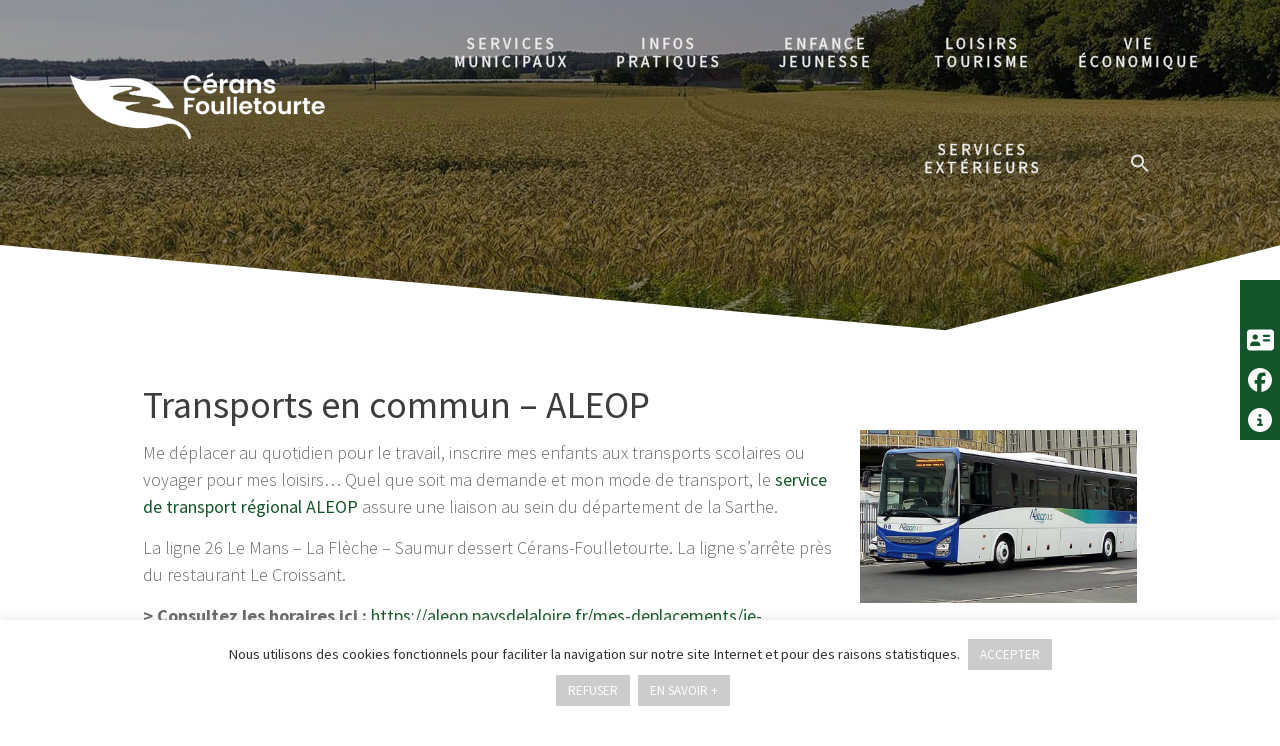

--- FILE ---
content_type: text/html; charset=UTF-8
request_url: https://www.cerans-foulletourte.fr/services-exterieurs/transport-en-commun/
body_size: 94461
content:
<!DOCTYPE html>
<html lang="fr-FR">
<head>
    <meta charset="UTF-8">
    <meta name="viewport" content="width=device-width, initial-scale=1">
    <link rel="profile" href="http://gmpg.org/xfn/11">

    <title>Transports en commun &#8211; Ville de Cérans-Foulletourte</title>
<meta name='robots' content='max-image-preview:large' />
<link rel='dns-prefetch' href='//fonts.googleapis.com' />
<link href='https://fonts.gstatic.com' crossorigin rel='preconnect' />
<link rel="alternate" type="application/rss+xml" title="Ville de Cérans-Foulletourte &raquo; Flux" href="https://www.cerans-foulletourte.fr/feed/" />
<link rel="alternate" type="application/rss+xml" title="Ville de Cérans-Foulletourte &raquo; Flux des commentaires" href="https://www.cerans-foulletourte.fr/comments/feed/" />
<script type="text/javascript">
/* <![CDATA[ */
window._wpemojiSettings = {"baseUrl":"https:\/\/s.w.org\/images\/core\/emoji\/14.0.0\/72x72\/","ext":".png","svgUrl":"https:\/\/s.w.org\/images\/core\/emoji\/14.0.0\/svg\/","svgExt":".svg","source":{"concatemoji":"https:\/\/www.cerans-foulletourte.fr\/wp-includes\/js\/wp-emoji-release.min.js?ver=6.4.2"}};
/*! This file is auto-generated */
!function(i,n){var o,s,e;function c(e){try{var t={supportTests:e,timestamp:(new Date).valueOf()};sessionStorage.setItem(o,JSON.stringify(t))}catch(e){}}function p(e,t,n){e.clearRect(0,0,e.canvas.width,e.canvas.height),e.fillText(t,0,0);var t=new Uint32Array(e.getImageData(0,0,e.canvas.width,e.canvas.height).data),r=(e.clearRect(0,0,e.canvas.width,e.canvas.height),e.fillText(n,0,0),new Uint32Array(e.getImageData(0,0,e.canvas.width,e.canvas.height).data));return t.every(function(e,t){return e===r[t]})}function u(e,t,n){switch(t){case"flag":return n(e,"\ud83c\udff3\ufe0f\u200d\u26a7\ufe0f","\ud83c\udff3\ufe0f\u200b\u26a7\ufe0f")?!1:!n(e,"\ud83c\uddfa\ud83c\uddf3","\ud83c\uddfa\u200b\ud83c\uddf3")&&!n(e,"\ud83c\udff4\udb40\udc67\udb40\udc62\udb40\udc65\udb40\udc6e\udb40\udc67\udb40\udc7f","\ud83c\udff4\u200b\udb40\udc67\u200b\udb40\udc62\u200b\udb40\udc65\u200b\udb40\udc6e\u200b\udb40\udc67\u200b\udb40\udc7f");case"emoji":return!n(e,"\ud83e\udef1\ud83c\udffb\u200d\ud83e\udef2\ud83c\udfff","\ud83e\udef1\ud83c\udffb\u200b\ud83e\udef2\ud83c\udfff")}return!1}function f(e,t,n){var r="undefined"!=typeof WorkerGlobalScope&&self instanceof WorkerGlobalScope?new OffscreenCanvas(300,150):i.createElement("canvas"),a=r.getContext("2d",{willReadFrequently:!0}),o=(a.textBaseline="top",a.font="600 32px Arial",{});return e.forEach(function(e){o[e]=t(a,e,n)}),o}function t(e){var t=i.createElement("script");t.src=e,t.defer=!0,i.head.appendChild(t)}"undefined"!=typeof Promise&&(o="wpEmojiSettingsSupports",s=["flag","emoji"],n.supports={everything:!0,everythingExceptFlag:!0},e=new Promise(function(e){i.addEventListener("DOMContentLoaded",e,{once:!0})}),new Promise(function(t){var n=function(){try{var e=JSON.parse(sessionStorage.getItem(o));if("object"==typeof e&&"number"==typeof e.timestamp&&(new Date).valueOf()<e.timestamp+604800&&"object"==typeof e.supportTests)return e.supportTests}catch(e){}return null}();if(!n){if("undefined"!=typeof Worker&&"undefined"!=typeof OffscreenCanvas&&"undefined"!=typeof URL&&URL.createObjectURL&&"undefined"!=typeof Blob)try{var e="postMessage("+f.toString()+"("+[JSON.stringify(s),u.toString(),p.toString()].join(",")+"));",r=new Blob([e],{type:"text/javascript"}),a=new Worker(URL.createObjectURL(r),{name:"wpTestEmojiSupports"});return void(a.onmessage=function(e){c(n=e.data),a.terminate(),t(n)})}catch(e){}c(n=f(s,u,p))}t(n)}).then(function(e){for(var t in e)n.supports[t]=e[t],n.supports.everything=n.supports.everything&&n.supports[t],"flag"!==t&&(n.supports.everythingExceptFlag=n.supports.everythingExceptFlag&&n.supports[t]);n.supports.everythingExceptFlag=n.supports.everythingExceptFlag&&!n.supports.flag,n.DOMReady=!1,n.readyCallback=function(){n.DOMReady=!0}}).then(function(){return e}).then(function(){var e;n.supports.everything||(n.readyCallback(),(e=n.source||{}).concatemoji?t(e.concatemoji):e.wpemoji&&e.twemoji&&(t(e.twemoji),t(e.wpemoji)))}))}((window,document),window._wpemojiSettings);
/* ]]> */
</script>
<link rel='stylesheet' id='leafletmapsmarker-css' href='https://www.cerans-foulletourte.fr/wp-content/plugins/leaflet-maps-marker/leaflet-dist/leaflet.css?ver=3.12.10' type='text/css' media='all' />
<style id='leafletmapsmarker-inline-css' type='text/css'>
.leaflet-popup-content img { max-width:234px !important; height:auto; width:auto !important; }
</style>
<style id='wp-emoji-styles-inline-css' type='text/css'>

	img.wp-smiley, img.emoji {
		display: inline !important;
		border: none !important;
		box-shadow: none !important;
		height: 1em !important;
		width: 1em !important;
		margin: 0 0.07em !important;
		vertical-align: -0.1em !important;
		background: none !important;
		padding: 0 !important;
	}
</style>
<link rel='stylesheet' id='wp-block-library-css' href='https://www.cerans-foulletourte.fr/wp-includes/css/dist/block-library/style.min.css?ver=6.4.2' type='text/css' media='all' />
<style id='classic-theme-styles-inline-css' type='text/css'>
/*! This file is auto-generated */
.wp-block-button__link{color:#fff;background-color:#32373c;border-radius:9999px;box-shadow:none;text-decoration:none;padding:calc(.667em + 2px) calc(1.333em + 2px);font-size:1.125em}.wp-block-file__button{background:#32373c;color:#fff;text-decoration:none}
</style>
<style id='global-styles-inline-css' type='text/css'>
body{--wp--preset--color--black: #000000;--wp--preset--color--cyan-bluish-gray: #abb8c3;--wp--preset--color--white: #ffffff;--wp--preset--color--pale-pink: #f78da7;--wp--preset--color--vivid-red: #cf2e2e;--wp--preset--color--luminous-vivid-orange: #ff6900;--wp--preset--color--luminous-vivid-amber: #fcb900;--wp--preset--color--light-green-cyan: #7bdcb5;--wp--preset--color--vivid-green-cyan: #00d084;--wp--preset--color--pale-cyan-blue: #8ed1fc;--wp--preset--color--vivid-cyan-blue: #0693e3;--wp--preset--color--vivid-purple: #9b51e0;--wp--preset--gradient--vivid-cyan-blue-to-vivid-purple: linear-gradient(135deg,rgba(6,147,227,1) 0%,rgb(155,81,224) 100%);--wp--preset--gradient--light-green-cyan-to-vivid-green-cyan: linear-gradient(135deg,rgb(122,220,180) 0%,rgb(0,208,130) 100%);--wp--preset--gradient--luminous-vivid-amber-to-luminous-vivid-orange: linear-gradient(135deg,rgba(252,185,0,1) 0%,rgba(255,105,0,1) 100%);--wp--preset--gradient--luminous-vivid-orange-to-vivid-red: linear-gradient(135deg,rgba(255,105,0,1) 0%,rgb(207,46,46) 100%);--wp--preset--gradient--very-light-gray-to-cyan-bluish-gray: linear-gradient(135deg,rgb(238,238,238) 0%,rgb(169,184,195) 100%);--wp--preset--gradient--cool-to-warm-spectrum: linear-gradient(135deg,rgb(74,234,220) 0%,rgb(151,120,209) 20%,rgb(207,42,186) 40%,rgb(238,44,130) 60%,rgb(251,105,98) 80%,rgb(254,248,76) 100%);--wp--preset--gradient--blush-light-purple: linear-gradient(135deg,rgb(255,206,236) 0%,rgb(152,150,240) 100%);--wp--preset--gradient--blush-bordeaux: linear-gradient(135deg,rgb(254,205,165) 0%,rgb(254,45,45) 50%,rgb(107,0,62) 100%);--wp--preset--gradient--luminous-dusk: linear-gradient(135deg,rgb(255,203,112) 0%,rgb(199,81,192) 50%,rgb(65,88,208) 100%);--wp--preset--gradient--pale-ocean: linear-gradient(135deg,rgb(255,245,203) 0%,rgb(182,227,212) 50%,rgb(51,167,181) 100%);--wp--preset--gradient--electric-grass: linear-gradient(135deg,rgb(202,248,128) 0%,rgb(113,206,126) 100%);--wp--preset--gradient--midnight: linear-gradient(135deg,rgb(2,3,129) 0%,rgb(40,116,252) 100%);--wp--preset--font-size--small: 13px;--wp--preset--font-size--medium: 20px;--wp--preset--font-size--large: 36px;--wp--preset--font-size--x-large: 42px;--wp--preset--spacing--20: 0.44rem;--wp--preset--spacing--30: 0.67rem;--wp--preset--spacing--40: 1rem;--wp--preset--spacing--50: 1.5rem;--wp--preset--spacing--60: 2.25rem;--wp--preset--spacing--70: 3.38rem;--wp--preset--spacing--80: 5.06rem;--wp--preset--shadow--natural: 6px 6px 9px rgba(0, 0, 0, 0.2);--wp--preset--shadow--deep: 12px 12px 50px rgba(0, 0, 0, 0.4);--wp--preset--shadow--sharp: 6px 6px 0px rgba(0, 0, 0, 0.2);--wp--preset--shadow--outlined: 6px 6px 0px -3px rgba(255, 255, 255, 1), 6px 6px rgba(0, 0, 0, 1);--wp--preset--shadow--crisp: 6px 6px 0px rgba(0, 0, 0, 1);}:where(.is-layout-flex){gap: 0.5em;}:where(.is-layout-grid){gap: 0.5em;}body .is-layout-flow > .alignleft{float: left;margin-inline-start: 0;margin-inline-end: 2em;}body .is-layout-flow > .alignright{float: right;margin-inline-start: 2em;margin-inline-end: 0;}body .is-layout-flow > .aligncenter{margin-left: auto !important;margin-right: auto !important;}body .is-layout-constrained > .alignleft{float: left;margin-inline-start: 0;margin-inline-end: 2em;}body .is-layout-constrained > .alignright{float: right;margin-inline-start: 2em;margin-inline-end: 0;}body .is-layout-constrained > .aligncenter{margin-left: auto !important;margin-right: auto !important;}body .is-layout-constrained > :where(:not(.alignleft):not(.alignright):not(.alignfull)){max-width: var(--wp--style--global--content-size);margin-left: auto !important;margin-right: auto !important;}body .is-layout-constrained > .alignwide{max-width: var(--wp--style--global--wide-size);}body .is-layout-flex{display: flex;}body .is-layout-flex{flex-wrap: wrap;align-items: center;}body .is-layout-flex > *{margin: 0;}body .is-layout-grid{display: grid;}body .is-layout-grid > *{margin: 0;}:where(.wp-block-columns.is-layout-flex){gap: 2em;}:where(.wp-block-columns.is-layout-grid){gap: 2em;}:where(.wp-block-post-template.is-layout-flex){gap: 1.25em;}:where(.wp-block-post-template.is-layout-grid){gap: 1.25em;}.has-black-color{color: var(--wp--preset--color--black) !important;}.has-cyan-bluish-gray-color{color: var(--wp--preset--color--cyan-bluish-gray) !important;}.has-white-color{color: var(--wp--preset--color--white) !important;}.has-pale-pink-color{color: var(--wp--preset--color--pale-pink) !important;}.has-vivid-red-color{color: var(--wp--preset--color--vivid-red) !important;}.has-luminous-vivid-orange-color{color: var(--wp--preset--color--luminous-vivid-orange) !important;}.has-luminous-vivid-amber-color{color: var(--wp--preset--color--luminous-vivid-amber) !important;}.has-light-green-cyan-color{color: var(--wp--preset--color--light-green-cyan) !important;}.has-vivid-green-cyan-color{color: var(--wp--preset--color--vivid-green-cyan) !important;}.has-pale-cyan-blue-color{color: var(--wp--preset--color--pale-cyan-blue) !important;}.has-vivid-cyan-blue-color{color: var(--wp--preset--color--vivid-cyan-blue) !important;}.has-vivid-purple-color{color: var(--wp--preset--color--vivid-purple) !important;}.has-black-background-color{background-color: var(--wp--preset--color--black) !important;}.has-cyan-bluish-gray-background-color{background-color: var(--wp--preset--color--cyan-bluish-gray) !important;}.has-white-background-color{background-color: var(--wp--preset--color--white) !important;}.has-pale-pink-background-color{background-color: var(--wp--preset--color--pale-pink) !important;}.has-vivid-red-background-color{background-color: var(--wp--preset--color--vivid-red) !important;}.has-luminous-vivid-orange-background-color{background-color: var(--wp--preset--color--luminous-vivid-orange) !important;}.has-luminous-vivid-amber-background-color{background-color: var(--wp--preset--color--luminous-vivid-amber) !important;}.has-light-green-cyan-background-color{background-color: var(--wp--preset--color--light-green-cyan) !important;}.has-vivid-green-cyan-background-color{background-color: var(--wp--preset--color--vivid-green-cyan) !important;}.has-pale-cyan-blue-background-color{background-color: var(--wp--preset--color--pale-cyan-blue) !important;}.has-vivid-cyan-blue-background-color{background-color: var(--wp--preset--color--vivid-cyan-blue) !important;}.has-vivid-purple-background-color{background-color: var(--wp--preset--color--vivid-purple) !important;}.has-black-border-color{border-color: var(--wp--preset--color--black) !important;}.has-cyan-bluish-gray-border-color{border-color: var(--wp--preset--color--cyan-bluish-gray) !important;}.has-white-border-color{border-color: var(--wp--preset--color--white) !important;}.has-pale-pink-border-color{border-color: var(--wp--preset--color--pale-pink) !important;}.has-vivid-red-border-color{border-color: var(--wp--preset--color--vivid-red) !important;}.has-luminous-vivid-orange-border-color{border-color: var(--wp--preset--color--luminous-vivid-orange) !important;}.has-luminous-vivid-amber-border-color{border-color: var(--wp--preset--color--luminous-vivid-amber) !important;}.has-light-green-cyan-border-color{border-color: var(--wp--preset--color--light-green-cyan) !important;}.has-vivid-green-cyan-border-color{border-color: var(--wp--preset--color--vivid-green-cyan) !important;}.has-pale-cyan-blue-border-color{border-color: var(--wp--preset--color--pale-cyan-blue) !important;}.has-vivid-cyan-blue-border-color{border-color: var(--wp--preset--color--vivid-cyan-blue) !important;}.has-vivid-purple-border-color{border-color: var(--wp--preset--color--vivid-purple) !important;}.has-vivid-cyan-blue-to-vivid-purple-gradient-background{background: var(--wp--preset--gradient--vivid-cyan-blue-to-vivid-purple) !important;}.has-light-green-cyan-to-vivid-green-cyan-gradient-background{background: var(--wp--preset--gradient--light-green-cyan-to-vivid-green-cyan) !important;}.has-luminous-vivid-amber-to-luminous-vivid-orange-gradient-background{background: var(--wp--preset--gradient--luminous-vivid-amber-to-luminous-vivid-orange) !important;}.has-luminous-vivid-orange-to-vivid-red-gradient-background{background: var(--wp--preset--gradient--luminous-vivid-orange-to-vivid-red) !important;}.has-very-light-gray-to-cyan-bluish-gray-gradient-background{background: var(--wp--preset--gradient--very-light-gray-to-cyan-bluish-gray) !important;}.has-cool-to-warm-spectrum-gradient-background{background: var(--wp--preset--gradient--cool-to-warm-spectrum) !important;}.has-blush-light-purple-gradient-background{background: var(--wp--preset--gradient--blush-light-purple) !important;}.has-blush-bordeaux-gradient-background{background: var(--wp--preset--gradient--blush-bordeaux) !important;}.has-luminous-dusk-gradient-background{background: var(--wp--preset--gradient--luminous-dusk) !important;}.has-pale-ocean-gradient-background{background: var(--wp--preset--gradient--pale-ocean) !important;}.has-electric-grass-gradient-background{background: var(--wp--preset--gradient--electric-grass) !important;}.has-midnight-gradient-background{background: var(--wp--preset--gradient--midnight) !important;}.has-small-font-size{font-size: var(--wp--preset--font-size--small) !important;}.has-medium-font-size{font-size: var(--wp--preset--font-size--medium) !important;}.has-large-font-size{font-size: var(--wp--preset--font-size--large) !important;}.has-x-large-font-size{font-size: var(--wp--preset--font-size--x-large) !important;}
.wp-block-navigation a:where(:not(.wp-element-button)){color: inherit;}
:where(.wp-block-post-template.is-layout-flex){gap: 1.25em;}:where(.wp-block-post-template.is-layout-grid){gap: 1.25em;}
:where(.wp-block-columns.is-layout-flex){gap: 2em;}:where(.wp-block-columns.is-layout-grid){gap: 2em;}
.wp-block-pullquote{font-size: 1.5em;line-height: 1.6;}
</style>
<link rel='stylesheet' id='contact-form-7-css' href='https://www.cerans-foulletourte.fr/wp-content/plugins/contact-form-7/includes/css/styles.css?ver=5.9.8' type='text/css' media='all' />
<link rel='stylesheet' id='cookie-law-info-css' href='https://www.cerans-foulletourte.fr/wp-content/plugins/cookie-law-info/legacy/public/css/cookie-law-info-public.css?ver=3.3.8' type='text/css' media='all' />
<link rel='stylesheet' id='cookie-law-info-gdpr-css' href='https://www.cerans-foulletourte.fr/wp-content/plugins/cookie-law-info/legacy/public/css/cookie-law-info-gdpr.css?ver=3.3.8' type='text/css' media='all' />
<link rel='stylesheet' id='page-list-style-css' href='https://www.cerans-foulletourte.fr/wp-content/plugins/page-list/css/page-list.css?ver=5.9' type='text/css' media='all' />
<link rel='stylesheet' id='side-menu-lite-css' href='https://www.cerans-foulletourte.fr/wp-content/plugins/side-menu-lite/public/assets/css/style.min.css?ver=5.5.1' type='text/css' media='all' />
<link rel='stylesheet' id='side-menu-lite-fontawesome-css' href='https://www.cerans-foulletourte.fr/wp-content/plugins/side-menu-lite/vendors/fontawesome/css/all.css?ver=7.1' type='text/css' media='all' />
<link rel='stylesheet' id='math-captcha-frontend-css' href='https://www.cerans-foulletourte.fr/wp-content/plugins/wp-advanced-math-captcha/css/frontend.css?ver=6.4.2' type='text/css' media='all' />
<link rel='stylesheet' id='ivory-search-styles-css' href='https://www.cerans-foulletourte.fr/wp-content/plugins/add-search-to-menu/public/css/ivory-search.min.css?ver=5.5.13' type='text/css' media='all' />
<link rel='stylesheet' id='one-page-express-fonts-css' href='https://fonts.googleapis.com/css?family=Source+Sans+Pro%3A200%2Cnormal%2C300%2C600%2C700%7CPlayfair+Display%3Aregular%2Citalic%2C700%2C900&#038;subset=latin%2Clatin-ext' type='text/css' media='all' />
<link rel='stylesheet' id='one-page-express-style-css' href='https://www.cerans-foulletourte.fr/wp-content/themes/one-page-express-child/style.css?ver=1' type='text/css' media='all' />
<style id='one-page-express-style-inline-css' type='text/css'>
img.logo.dark, img.custom-logo{max-height:70px;}
</style>
<link rel='stylesheet' id='one-page-express-font-awesome-css' href='https://www.cerans-foulletourte.fr/wp-content/themes/one-page-express/assets/font-awesome/font-awesome.min.css?ver=1' type='text/css' media='all' />
<link rel='stylesheet' id='one-page-express-animate-css' href='https://www.cerans-foulletourte.fr/wp-content/themes/one-page-express/assets/css/animate.css?ver=1' type='text/css' media='all' />
<link rel='stylesheet' id='one-page-express-webgradients-css' href='https://www.cerans-foulletourte.fr/wp-content/themes/one-page-express/assets/css/webgradients.css?ver=1' type='text/css' media='all' />
<link rel='stylesheet' id='kirki-styles-one_page_express-css' href='https://www.cerans-foulletourte.fr/wp-content/themes/one-page-express/customizer/kirki/assets/css/kirki-styles.css' type='text/css' media='all' />
<style id='kirki-styles-one_page_express-inline-css' type='text/css'>
.header-homepage.color-overlay:before{background-color:#000;opacity:0.4;}.header-homepage + .header-separator svg{height:105px!important;}.header.color-overlay:before{background-color:#000;opacity:0.4;}.header-separator svg{height:90px!important;}.inner-header-description{padding-top:0;padding-bottom:0;}.header-homepage .header-description-row{padding-top:0;padding-bottom:0;}@media only screen and (min-width: 768px){.inner-header-description{text-align:center;}.header-content .align-holder{text-align:right!important;}.header-content{width:84%!important;}}
</style>
<!--n2css--><!--n2js--><script type="text/javascript" src="https://www.cerans-foulletourte.fr/wp-includes/js/dist/vendor/wp-polyfill-inert.min.js?ver=3.1.2" id="wp-polyfill-inert-js"></script>
<script type="text/javascript" src="https://www.cerans-foulletourte.fr/wp-includes/js/dist/vendor/regenerator-runtime.min.js?ver=0.14.0" id="regenerator-runtime-js"></script>
<script type="text/javascript" src="https://www.cerans-foulletourte.fr/wp-includes/js/dist/vendor/wp-polyfill.min.js?ver=3.15.0" id="wp-polyfill-js"></script>
<script type="text/javascript" src="https://www.cerans-foulletourte.fr/wp-includes/js/dist/hooks.min.js?ver=c6aec9a8d4e5a5d543a1" id="wp-hooks-js"></script>
<script type="text/javascript" src="https://www.cerans-foulletourte.fr/wp-includes/js/dist/i18n.min.js?ver=7701b0c3857f914212ef" id="wp-i18n-js"></script>
<script type="text/javascript" id="wp-i18n-js-after">
/* <![CDATA[ */
wp.i18n.setLocaleData( { 'text direction\u0004ltr': [ 'ltr' ] } );
/* ]]> */
</script>
<script type="text/javascript" src="https://www.cerans-foulletourte.fr/wp-includes/js/jquery/jquery.min.js?ver=3.7.1" id="jquery-core-js"></script>
<script type="text/javascript" src="https://www.cerans-foulletourte.fr/wp-includes/js/jquery/jquery-migrate.min.js?ver=3.4.1" id="jquery-migrate-js"></script>
<script type="text/javascript" id="cookie-law-info-js-extra">
/* <![CDATA[ */
var Cli_Data = {"nn_cookie_ids":[],"cookielist":[],"non_necessary_cookies":[],"ccpaEnabled":"","ccpaRegionBased":"","ccpaBarEnabled":"","strictlyEnabled":["necessary","obligatoire"],"ccpaType":"gdpr","js_blocking":"1","custom_integration":"","triggerDomRefresh":"","secure_cookies":""};
var cli_cookiebar_settings = {"animate_speed_hide":"500","animate_speed_show":"500","background":"#FFF","border":"#b1a6a6c2","border_on":"","button_1_button_colour":"#cccccc","button_1_button_hover":"#a3a3a3","button_1_link_colour":"#fff","button_1_as_button":"1","button_1_new_win":"","button_2_button_colour":"#cccccc","button_2_button_hover":"#a3a3a3","button_2_link_colour":"#ffffff","button_2_as_button":"1","button_2_hidebar":"","button_3_button_colour":"#cccccc","button_3_button_hover":"#a3a3a3","button_3_link_colour":"#ffffff","button_3_as_button":"1","button_3_new_win":"","button_4_button_colour":"#cccccc","button_4_button_hover":"#a3a3a3","button_4_link_colour":"#ffffff","button_4_as_button":"1","button_7_button_colour":"#cccccc","button_7_button_hover":"#a3a3a3","button_7_link_colour":"#fff","button_7_as_button":"1","button_7_new_win":"","font_family":"inherit","header_fix":"","notify_animate_hide":"1","notify_animate_show":"1","notify_div_id":"#cookie-law-info-bar","notify_position_horizontal":"left","notify_position_vertical":"bottom","scroll_close":"","scroll_close_reload":"","accept_close_reload":"","reject_close_reload":"","showagain_tab":"1","showagain_background":"#fff","showagain_border":"#000","showagain_div_id":"#cookie-law-info-again","showagain_x_position":"100px","text":"#333333","show_once_yn":"","show_once":"10000","logging_on":"","as_popup":"","popup_overlay":"1","bar_heading_text":"","cookie_bar_as":"banner","popup_showagain_position":"bottom-right","widget_position":"left"};
var log_object = {"ajax_url":"https:\/\/www.cerans-foulletourte.fr\/wp-admin\/admin-ajax.php"};
/* ]]> */
</script>
<script type="text/javascript" src="https://www.cerans-foulletourte.fr/wp-content/plugins/cookie-law-info/legacy/public/js/cookie-law-info-public.js?ver=3.3.8" id="cookie-law-info-js"></script>
<script type="text/javascript" src="https://www.cerans-foulletourte.fr/wp-includes/js/dist/vendor/react.min.js?ver=18.2.0" id="react-js"></script>
<script type="text/javascript" src="https://www.cerans-foulletourte.fr/wp-includes/js/dist/deprecated.min.js?ver=73ad3591e7bc95f4777a" id="wp-deprecated-js"></script>
<script type="text/javascript" src="https://www.cerans-foulletourte.fr/wp-includes/js/dist/dom.min.js?ver=49ff2869626fbeaacc23" id="wp-dom-js"></script>
<script type="text/javascript" src="https://www.cerans-foulletourte.fr/wp-includes/js/dist/vendor/react-dom.min.js?ver=18.2.0" id="react-dom-js"></script>
<script type="text/javascript" src="https://www.cerans-foulletourte.fr/wp-includes/js/dist/escape-html.min.js?ver=03e27a7b6ae14f7afaa6" id="wp-escape-html-js"></script>
<script type="text/javascript" src="https://www.cerans-foulletourte.fr/wp-includes/js/dist/element.min.js?ver=ed1c7604880e8b574b40" id="wp-element-js"></script>
<script type="text/javascript" src="https://www.cerans-foulletourte.fr/wp-includes/js/dist/is-shallow-equal.min.js?ver=20c2b06ecf04afb14fee" id="wp-is-shallow-equal-js"></script>
<script type="text/javascript" id="wp-keycodes-js-translations">
/* <![CDATA[ */
( function( domain, translations ) {
	var localeData = translations.locale_data[ domain ] || translations.locale_data.messages;
	localeData[""].domain = domain;
	wp.i18n.setLocaleData( localeData, domain );
} )( "default", {"translation-revision-date":"2024-01-24 20:15:13+0000","generator":"GlotPress\/4.0.0-alpha.11","domain":"messages","locale_data":{"messages":{"":{"domain":"messages","plural-forms":"nplurals=2; plural=n > 1;","lang":"fr"},"Tilde":["Tilde"],"Backtick":["Retour arri\u00e8re"],"Period":["P\u00e9riode"],"Comma":["Virgule"]}},"comment":{"reference":"wp-includes\/js\/dist\/keycodes.js"}} );
/* ]]> */
</script>
<script type="text/javascript" src="https://www.cerans-foulletourte.fr/wp-includes/js/dist/keycodes.min.js?ver=3460bd0fac9859d6886c" id="wp-keycodes-js"></script>
<script type="text/javascript" src="https://www.cerans-foulletourte.fr/wp-includes/js/dist/priority-queue.min.js?ver=422e19e9d48b269c5219" id="wp-priority-queue-js"></script>
<script type="text/javascript" src="https://www.cerans-foulletourte.fr/wp-includes/js/dist/compose.min.js?ver=3189b344ff39fef940b7" id="wp-compose-js"></script>
<script type="text/javascript" src="https://www.cerans-foulletourte.fr/wp-includes/js/dist/private-apis.min.js?ver=11cb2ebaa70a9f1f0ab5" id="wp-private-apis-js"></script>
<script type="text/javascript" src="https://www.cerans-foulletourte.fr/wp-includes/js/dist/redux-routine.min.js?ver=0be1b2a6a79703e28531" id="wp-redux-routine-js"></script>
<script type="text/javascript" src="https://www.cerans-foulletourte.fr/wp-includes/js/dist/data.min.js?ver=dc5f255634f3da29c8d5" id="wp-data-js"></script>
<script type="text/javascript" id="wp-data-js-after">
/* <![CDATA[ */
( function() {
	var userId = 0;
	var storageKey = "WP_DATA_USER_" + userId;
	wp.data
		.use( wp.data.plugins.persistence, { storageKey: storageKey } );
} )();
/* ]]> */
</script>
<script type="text/javascript" src="https://www.cerans-foulletourte.fr/wp-content/plugins/wp-advanced-math-captcha/js/wmc.js?ver=2.1.8" id="wmc-js-js" defer="defer" data-wp-strategy="defer"></script>
<script type="text/javascript" src="https://www.cerans-foulletourte.fr/wp-content/themes/one-page-express/assets/js/smoothscroll.js?ver=1" id="one-page-express-smoothscroll-js"></script>
<link rel="https://api.w.org/" href="https://www.cerans-foulletourte.fr/wp-json/" /><link rel="alternate" type="application/json" href="https://www.cerans-foulletourte.fr/wp-json/wp/v2/pages/1185" /><link rel="EditURI" type="application/rsd+xml" title="RSD" href="https://www.cerans-foulletourte.fr/xmlrpc.php?rsd" />
<link rel="canonical" href="https://www.cerans-foulletourte.fr/services-exterieurs/transport-en-commun/" />
<link rel='shortlink' href='https://www.cerans-foulletourte.fr/?p=1185' />
<link rel="alternate" type="application/json+oembed" href="https://www.cerans-foulletourte.fr/wp-json/oembed/1.0/embed?url=https%3A%2F%2Fwww.cerans-foulletourte.fr%2Fservices-exterieurs%2Ftransport-en-commun%2F" />
<link rel="alternate" type="text/xml+oembed" href="https://www.cerans-foulletourte.fr/wp-json/oembed/1.0/embed?url=https%3A%2F%2Fwww.cerans-foulletourte.fr%2Fservices-exterieurs%2Ftransport-en-commun%2F&#038;format=xml" />
<link rel="apple-touch-icon" sizes="180x180" href="/wp-content/uploads/fbrfg/apple-touch-icon.png">
<link rel="icon" type="image/png" sizes="32x32" href="/wp-content/uploads/fbrfg/favicon-32x32.png">
<link rel="icon" type="image/png" sizes="16x16" href="/wp-content/uploads/fbrfg/favicon-16x16.png">
<link rel="manifest" href="/wp-content/uploads/fbrfg/site.webmanifest">
<link rel="shortcut icon" href="/wp-content/uploads/fbrfg/favicon.ico">
<meta name="msapplication-TileColor" content="#da532c">
<meta name="msapplication-config" content="/wp-content/uploads/fbrfg/browserconfig.xml">
<meta name="theme-color" content="#ffffff"><!-- Analytics by WP Statistics - https://wp-statistics.com -->
        <style data-name="overlap">
            @media only screen and (min-width: 768px) {
                .blog .content,
                .archive .content,
                .single-post .content {
                    position: relative;
                    z-index: 10;
                }

                .blog .content > .gridContainer > .row,
                .archive .content > .gridContainer > .row,
                .single-post .content > .gridContainer > .row {
                    margin-top: -0;
                    background: transparent !important;
                }

                .blog .header,
                .archive .header,
                .single-post .header {
                    padding-bottom: 0;
                }
            }
        </style>
	    <style>
        @media only screen and (min-width: 768px) {
            .align-container {
                margin: auto 0  auto  auto            }
        }
    </style>
	<style type="text/css" id="custom-background-css">
body.custom-background { background-image: url("https://www.cerans-foulletourte.fr/wp-content/uploads/2022/01/mairie.jpg"); background-position: center bottom; background-size: cover; background-repeat: no-repeat; background-attachment: fixed; }
</style>
			<style type="text/css" id="wp-custom-css">
			.blog-title {font-size:1em; padding: 0px !important; margin-top: 0px; margin-bottom: 0;}
.blog-title a:hover {text-decoration: none; color:#000000;}
.blog-section p {font-size: 0.9em; line-height: 1.2em; padding:0px !important; margin: 0px !important; text-align: left; overflow: hidden; text-overflow: ellipsis; display: -webkit-box; -webkit-line-clamp: 3; -webkit-box-orient: vertical; }

.blog-separator {display: none !important;}

.row_345 {height: 105px !important;}

.blog-section img {width: 100%;
  height: 150px; object-fit: cover;}

.post-header {display: none;}
.blog-postsrow {margin-top:-70px;}
/*.button.blue {display: none;}*/
a.button.blue.small {display: none;}
.button.big {display: inline; padding:8px !important;}

input::placeholder {color: #ffffff;}
.is-search-form {margin-top:-20px;}
.search-close {margin-top:-20px;}
.text-logo {font-size:1.5em !important;}

#wpfront-notification-bar-open-button {background:transparent !important; border: 0; }

#wpfront-notification-bar-open-button.top {background-image:url(http://cerans-foulletourte.fr/wp-content/uploads/2021/12/alertinfo.png) !important; background-size: contain !important; background-repeat: no-repeat !important; background-position: 50% 50% !important;}

.wpfront-message {font-size: 0.9em !important;}

.blog-textrow h2 {margin-top:-35px !important; margin-bottom : 50px !important;}

.menu-item {-webkit-text-stroke: 0.5px}
.header-subtitle {text-shadow: #000000 1px 1px 30px; -webkit-text-stroke: 1px #ffffff; text-decoration: overline #13552b; font-size: 1.2em !important;}

.align-holder {margin-top: 19px;}

.sub-menu {font-size:1.3em;}

h1 {display: none;}

.wpfront-close {margin-top: 10px !important;}


.lienexterne {margin-top: -10px; margin-bottom: 20px; text-align: left;}
.lienexterne a { background-color: #13552b;  color: #ffffff; font-size: 0.7em; 	padding: 9px 7px 9px 7px;   -webkit-border-radius: 3px;
  -moz-border-radius: 3px;
  border-radius: 3px;   text-transform: uppercase; font-weight: 600; letter-spacing: 1px; text-decoration: none;}

h2 {font-size: 2.1em !important; font-weight: 500 !important; }

.titrediapo {font-size: 2.1em !important; font-weight: 500 !important; text-align: center !important; }

.diaporama {margin-top:15px !important;}



.clients-strip-section {margin-top: -40px !important;}

#drop_mainmenu li {width: 125px !important; font-size:0.87em !important;  }

.sub-menu a {font-size:0.66em !important; padding: 10px 0px 10px 8px!important;  }

.en1clic  {background-color: #13552b !important; font-size: 0.9em !important; font-family: arial; font-weight:700 !important;}

.leaflet-control-layers {display: none !important;}


.mentionslegales, .plansite  {float: left; margin: 20px;}


.plansite {margin-left: 50px; }
.plansite ul {margin:0px; padding: 0px; line-height: 0.65em; list-style-type:none;  }
.plansite a {color:#efefef; text-decoration: none; font-size: 0.75em; }

.titresite {color:#efefef; text-decoration: none; font-size: 0.9em; }

.carto  {float: right; margin: 20px; font-size: 0.75em;}

.mentionslegales a {color: #efefef !important; text-decoration: none !important; font-size:0.8em; line-height:0.85em !important;}

.footer-copyright {font-size: 0.85em; color: #efefef !important; line-height:1em !important; text-align: left !important; margin-top:3px;}

.is-title a {text-decoration:none !important; color:#13552b !important; font-weight:700 !important;}

.meta {display: none !important;}

.sidebar {display: none !important;}


.post-content img {width: 100%;
  height: 150px; object-fit: cover;}

.post-content p {font-size: 0.9em; line-height: 1.2em; padding:0px !important; margin: 0px !important; text-align: left; overflow: hidden; text-overflow: ellipsis; display: -webkit-box; -webkit-line-clamp: 3; -webkit-box-orient: vertical; }

.post-list-item {display:inline-block !important;}

.post-content-inner p {padding-top: 20px !important; line-height:1em;}

.fonctionelu {font-weight: 500; letter-spacing: 0.2px; text-transform: none; color: #000000; display: block; line-height:1em;}

#antispamcerans {width: 50px !important;}



		</style>
		<style type="text/css" media="screen">.is-menu path.search-icon-path { fill: #e2e2e2;}body .popup-search-close:after, body .search-close:after { border-color: #e2e2e2;}body .popup-search-close:before, body .search-close:before { border-color: #e2e2e2;}</style>			<style type="text/css">
					.is-form-id-240 .is-search-submit:focus,
			.is-form-id-240 .is-search-submit:hover,
			.is-form-id-240 .is-search-submit,
            .is-form-id-240 .is-search-icon {
			            background-color: #ffffff !important;            			}
            			</style>
		</head>

<body class="page-template-default page page-id-1185 page-child parent-pageid-1174 custom-background wp-custom-logo one-page-express metaslider-plugin">
<div id="opex-overlap-custom-background-to-remove"
     style="position: absolute; top: 0; background-color: #FFF; min-height: 100vh; min-width: 100vw;">
</div>

    <style>
        .screen-reader-text[href="#page-content"]:focus {
            background-color: #f1f1f1;
            border-radius: 3px;
            box-shadow: 0 0 2px 2px rgba(0, 0, 0, 0.6);
            clip: auto !important;
            clip-path: none;
            color: #21759b;

        }
    </style>
    <a class="skip-link screen-reader-text"
       href="#page-content">Skip to content</a>
	<div class="header-top "  data-sticky='0'  data-sticky-mobile='1'  data-sticky-to='top' >
    <div class="navigation-wrapper ope-inner-page">
        <div class="logo_col">
            <a href="https://www.cerans-foulletourte.fr/" class="logo-link dark" rel="home" itemprop="url"><img width="2329" height="611" src="https://www.cerans-foulletourte.fr/wp-content/uploads/2021/12/cropped-logo_fonce.png" class="logo dark" alt="" itemprop="logo" decoding="async" fetchpriority="high" srcset="https://www.cerans-foulletourte.fr/wp-content/uploads/2021/12/cropped-logo_fonce.png 2329w, https://www.cerans-foulletourte.fr/wp-content/uploads/2021/12/cropped-logo_fonce-300x79.png 300w, https://www.cerans-foulletourte.fr/wp-content/uploads/2021/12/cropped-logo_fonce-1024x269.png 1024w, https://www.cerans-foulletourte.fr/wp-content/uploads/2021/12/cropped-logo_fonce-768x201.png 768w, https://www.cerans-foulletourte.fr/wp-content/uploads/2021/12/cropped-logo_fonce-1536x403.png 1536w, https://www.cerans-foulletourte.fr/wp-content/uploads/2021/12/cropped-logo_fonce-2048x537.png 2048w, https://www.cerans-foulletourte.fr/wp-content/uploads/2021/12/cropped-logo_fonce-1920x504.png 1920w" sizes="(max-width: 2329px) 100vw, 2329px" /></a><a href="https://www.cerans-foulletourte.fr/" class="custom-logo-link" rel="home"><img width="2329" height="611" src="https://www.cerans-foulletourte.fr/wp-content/uploads/2021/12/logo_blanc.png" class="custom-logo" alt="Ville de Cérans-Foulletourte" decoding="async" srcset="https://www.cerans-foulletourte.fr/wp-content/uploads/2021/12/logo_blanc.png 2329w, https://www.cerans-foulletourte.fr/wp-content/uploads/2021/12/logo_blanc-300x79.png 300w, https://www.cerans-foulletourte.fr/wp-content/uploads/2021/12/logo_blanc-1024x269.png 1024w, https://www.cerans-foulletourte.fr/wp-content/uploads/2021/12/logo_blanc-768x201.png 768w, https://www.cerans-foulletourte.fr/wp-content/uploads/2021/12/logo_blanc-1536x403.png 1536w, https://www.cerans-foulletourte.fr/wp-content/uploads/2021/12/logo_blanc-2048x537.png 2048w, https://www.cerans-foulletourte.fr/wp-content/uploads/2021/12/logo_blanc-1920x504.png 1920w" sizes="(max-width: 2329px) 100vw, 2329px" /></a>        </div>
        <div class="main_menu_col">
            <div id="drop_mainmenu_container" class="menu-menu-1-container"><ul id="drop_mainmenu" class="fm2_drop_mainmenu"><li id="menu-item-427" class="menu-item menu-item-type-custom menu-item-object-custom menu-item-has-children menu-item-427"><a href="#">SERVICES<BR/>MUNICIPAUX</a>
<ul class="sub-menu">
	<li id="menu-item-75" class="menu-item menu-item-type-post_type menu-item-object-page menu-item-75"><a href="https://www.cerans-foulletourte.fr/services/aide-sociale/">Aide sociale</a></li>
	<li id="menu-item-2887" class="menu-item menu-item-type-post_type menu-item-object-page menu-item-2887"><a href="https://www.cerans-foulletourte.fr/services/titres-identite/">Titres d’identité</a></li>
	<li id="menu-item-76" class="menu-item menu-item-type-post_type menu-item-object-page menu-item-76"><a href="https://www.cerans-foulletourte.fr/services/urbanisme/">Urbanisme</a></li>
	<li id="menu-item-77" class="menu-item menu-item-type-post_type menu-item-object-page menu-item-77"><a href="https://www.cerans-foulletourte.fr/services/etat-civil/">État civil</a></li>
	<li id="menu-item-65" class="menu-item menu-item-type-post_type menu-item-object-page menu-item-65"><a href="https://www.cerans-foulletourte.fr/services/salle-polyvalente/">Salle Polyvalente</a></li>
	<li id="menu-item-66" class="menu-item menu-item-type-post_type menu-item-object-page menu-item-66"><a href="https://www.cerans-foulletourte.fr/services/marche-plein-air/">Marché de plein air</a></li>
	<li id="menu-item-1163" class="menu-item menu-item-type-post_type menu-item-object-page menu-item-1163"><a href="https://www.cerans-foulletourte.fr/services/cimetiere/">Cimetière</a></li>
	<li id="menu-item-58" class="menu-item menu-item-type-post_type menu-item-object-page menu-item-58"><a href="https://www.cerans-foulletourte.fr/services/agence-postale/">Agence postale</a></li>
</ul>
</li>
<li id="menu-item-430" class="menu-item menu-item-type-custom menu-item-object-custom menu-item-has-children menu-item-430"><a href="#">INFOS<BR/>PRATIQUES</a>
<ul class="sub-menu">
	<li id="menu-item-1062" class="menu-item menu-item-type-post_type menu-item-object-page menu-item-1062"><a href="https://www.cerans-foulletourte.fr/infos-utiles/municipalite/">Municipalité</a></li>
	<li id="menu-item-1335" class="menu-item menu-item-type-post_type menu-item-object-page menu-item-1335"><a href="https://www.cerans-foulletourte.fr/infos-utiles/pv-conseils-municipaux/">Conseils municipaux</a></li>
	<li id="menu-item-60" class="menu-item menu-item-type-post_type menu-item-object-page menu-item-60"><a href="https://www.cerans-foulletourte.fr/infos-utiles/conseil-municipal-jeunes/">Conseil Municipal Jeunes</a></li>
	<li id="menu-item-59" class="menu-item menu-item-type-post_type menu-item-object-page menu-item-59"><a href="https://www.cerans-foulletourte.fr/infos-utiles/sante/">Santé</a></li>
	<li id="menu-item-62" class="menu-item menu-item-type-post_type menu-item-object-page menu-item-62"><a href="https://www.cerans-foulletourte.fr/infos-utiles/marches-publics/">Marchés Publics</a></li>
</ul>
</li>
<li id="menu-item-428" class="menu-item menu-item-type-custom menu-item-object-custom menu-item-has-children menu-item-428"><a href="#">ENFANCE<BR/>JEUNESSE</a>
<ul class="sub-menu">
	<li id="menu-item-72" class="menu-item menu-item-type-post_type menu-item-object-page menu-item-72"><a href="https://www.cerans-foulletourte.fr/jeunesse/animation/">Animations et accueils</a></li>
	<li id="menu-item-73" class="menu-item menu-item-type-post_type menu-item-object-page menu-item-73"><a href="https://www.cerans-foulletourte.fr/jeunesse/ecoles/">Enseignement</a></li>
	<li id="menu-item-70" class="menu-item menu-item-type-post_type menu-item-object-page menu-item-70"><a href="https://www.cerans-foulletourte.fr/jeunesse/cantine/">Restaurant scolaire</a></li>
	<li id="menu-item-2835" class="menu-item menu-item-type-post_type menu-item-object-page menu-item-2835"><a href="https://www.cerans-foulletourte.fr/jeunesse/aides-a-la-scolarite/">Aides à la scolarité</a></li>
	<li id="menu-item-4436" class="menu-item menu-item-type-post_type menu-item-object-page menu-item-4436"><a href="https://www.cerans-foulletourte.fr/jeunesse/velobus-scolaire/">Vélobus scolaire</a></li>
</ul>
</li>
<li id="menu-item-429" class="menu-item menu-item-type-custom menu-item-object-custom menu-item-has-children menu-item-429"><a href="#">LOISIRS<BR/>TOURISME</a>
<ul class="sub-menu">
	<li id="menu-item-1805" class="menu-item menu-item-type-post_type menu-item-object-page menu-item-1805"><a href="https://www.cerans-foulletourte.fr/loisirs/culture/">Culture</a></li>
	<li id="menu-item-69" class="menu-item menu-item-type-post_type menu-item-object-page menu-item-69"><a href="https://www.cerans-foulletourte.fr/loisirs/mediatheque/">Médiathèque</a></li>
	<li id="menu-item-67" class="menu-item menu-item-type-post_type menu-item-object-page menu-item-67"><a href="https://www.cerans-foulletourte.fr/loisirs/associations/">Associations</a></li>
	<li id="menu-item-1041" class="menu-item menu-item-type-post_type menu-item-object-page menu-item-1041"><a href="https://www.cerans-foulletourte.fr/loisirs/tourisme/">Tourisme</a></li>
</ul>
</li>
<li id="menu-item-1003" class="menu-item menu-item-type-custom menu-item-object-custom menu-item-has-children menu-item-1003"><a href="#">VIE<BR/>ÉCONOMIQUE</a>
<ul class="sub-menu">
	<li id="menu-item-1556" class="menu-item menu-item-type-post_type menu-item-object-page menu-item-1556"><a href="https://www.cerans-foulletourte.fr/vie-economique/artisanat/">Artisanat</a></li>
	<li id="menu-item-1571" class="menu-item menu-item-type-post_type menu-item-object-page menu-item-1571"><a href="https://www.cerans-foulletourte.fr/vie-economique/batiment/">Bâtiment</a></li>
	<li id="menu-item-1608" class="menu-item menu-item-type-post_type menu-item-object-page menu-item-1608"><a href="https://www.cerans-foulletourte.fr/vie-economique/commerces/">Commerces</a></li>
	<li id="menu-item-1615" class="menu-item menu-item-type-post_type menu-item-object-page menu-item-1615"><a href="https://www.cerans-foulletourte.fr/vie-economique/services-2/">Services</a></li>
</ul>
</li>
<li id="menu-item-1173" class="menu-item menu-item-type-custom menu-item-object-custom current-menu-ancestor current-menu-parent menu-item-has-children menu-item-1173"><a href="#">SERVICES<BR/>EXTÉRIEURS</a>
<ul class="sub-menu">
	<li id="menu-item-1182" class="menu-item menu-item-type-post_type menu-item-object-page menu-item-1182"><a href="https://www.cerans-foulletourte.fr/services-exterieurs/dechets-menagers/">Déchets ménagers</a></li>
	<li id="menu-item-1192" class="menu-item menu-item-type-post_type menu-item-object-page menu-item-1192"><a href="https://www.cerans-foulletourte.fr/services-exterieurs/eau-potable/">Eau potable</a></li>
	<li id="menu-item-1188" class="menu-item menu-item-type-post_type menu-item-object-page menu-item-1188"><a href="https://www.cerans-foulletourte.fr/services-exterieurs/assainissement/">Assainissement</a></li>
	<li id="menu-item-1181" class="menu-item menu-item-type-post_type menu-item-object-page menu-item-1181"><a href="https://www.cerans-foulletourte.fr/services-exterieurs/voirie-hors-agglomeration/">Voirie hors agglomération</a></li>
	<li id="menu-item-1187" class="menu-item menu-item-type-post_type menu-item-object-page current-menu-item page_item page-item-1185 current_page_item menu-item-1187"><a href="https://www.cerans-foulletourte.fr/services-exterieurs/transport-en-commun/" aria-current="page">Transports en commun</a></li>
</ul>
</li>
<li class=" astm-search-menu is-menu is-dropdown menu-item"><a href="#" role="button" aria-label="Search Icon Link"><svg width="20" height="20" class="search-icon" role="img" viewBox="2 9 20 5" focusable="false" aria-label="Search">
						<path class="search-icon-path" d="M15.5 14h-.79l-.28-.27C15.41 12.59 16 11.11 16 9.5 16 5.91 13.09 3 9.5 3S3 5.91 3 9.5 5.91 16 9.5 16c1.61 0 3.09-.59 4.23-1.57l.27.28v.79l5 4.99L20.49 19l-4.99-5zm-6 0C7.01 14 5 11.99 5 9.5S7.01 5 9.5 5 14 7.01 14 9.5 11.99 14 9.5 14z"></path></svg></a><form data-min-no-for-search=1 data-result-box-max-height=400 data-form-id=240 class="is-search-form is-disable-submit is-form-style is-form-style-3 is-form-id-240 is-ajax-search" action="https://www.cerans-foulletourte.fr/" method="get" role="search" ><label for="is-search-input-240"><span class="is-screen-reader-text">Search for:</span><input  type="search" id="is-search-input-240" name="s" value="" class="is-search-input" placeholder="Rechercher" autocomplete=off /><span class="is-loader-image" style="display: none;background-image:url(https://www.cerans-foulletourte.fr/wp-content/plugins/add-search-to-menu/public/images/spinner.gif);" ></span></label><button type="submit" class="is-search-submit"><span class="is-screen-reader-text">Search Button</span><span class="is-search-icon"><svg focusable="false" aria-label="Search" xmlns="http://www.w3.org/2000/svg" viewBox="0 0 24 24" width="24px"><path d="M15.5 14h-.79l-.28-.27C15.41 12.59 16 11.11 16 9.5 16 5.91 13.09 3 9.5 3S3 5.91 3 9.5 5.91 16 9.5 16c1.61 0 3.09-.59 4.23-1.57l.27.28v.79l5 4.99L20.49 19l-4.99-5zm-6 0C7.01 14 5 11.99 5 9.5S7.01 5 9.5 5 14 7.01 14 9.5 11.99 14 9.5 14z"></path></svg></span></button><input type="hidden" name="post_type" value="page" /></form><div class="search-close"></div></li></ul></div>        </div>
    </div>
</div>

<div id="page" class="site">
    <div class="header-wrapper">
        <div  class='header  color-overlay' style=''>
            
            <div class="inner-header-description gridContainer">
                <div class="row header-description-row">
                    <h1 class="heading8">
                        Transports en commun                    </h1>
                                            <p class="header-subtitle"></p>
                                    </div>
            </div>
            <div class="header-separator header-separator-bottom "><svg xmlns="http://www.w3.org/2000/svg" viewBox="0 0 1000 100" preserveAspectRatio="none">
	<path class="svg-white-bg" d="M737.9,94.7L0,0v100h1000V0L737.9,94.7z"/>
</svg></div>        </div>
    </div><div id="page-content" class="page-content">  <div class="gridContainer">   <div id="post-1185" class="post-1185 page type-page status-publish hentry">  <div>   <h2>Transports en commun &#8211; ALEOP</h2>
<p><img decoding="async" class="alignright wp-image-497" style="font-size: 18px;" src="https://www.cerans-foulletourte.fr/wp-content/uploads/2022/01/bus.jpg" alt="" width="277" height="173" /></p>
<p>Me déplacer au quotidien pour le travail, inscrire mes enfants aux transports scolaires ou voyager pour mes loisirs… Quel que soit ma demande et mon mode de transport, le <a href="https://territoires.paysdelaloire.fr/transports/aides-et-services-aux-usagers/je-voyage-avec-aleop">service de transport régional ALEOP</a> assure une liaison au sein du département de la Sarthe.</p>
<p>La ligne 26 Le Mans &#8211; La Flèche &#8211; Saumur dessert Cérans-Foulletourte. La ligne s&rsquo;arrête près du restaurant Le Croissant.</p>
<p><strong>&gt; Consultez les horaires ici : <a href="https://aleop.paysdelaloire.fr/mes-deplacements/je-recherche-un-horaire" target="_blank" rel="noopener noreferrer" data-auth="NotApplicable" data-linkindex="0">https://aleop.paysdelaloire.fr/mes-deplacements/je-recherche-un-horaire</a></strong></p>
<p>&nbsp;</p>
<h2>Covoiturage &#8211; KLAXIT</h2>
<p>Faites le plein d’économie et testez le covoiturage pour aller au travail. Le <a href="https://www.facebook.com/profile.php?id=100088767314235">Pôle métropolitain Mobilités Le Mans-Sarthe</a> vous aide à passer le cap grâce à son partenariat avec <a href="https://www.klaxit.com/">Klaxit, opérateur de covoiturage</a> très actif dans la <a href="https://www.paysdelaloire.fr/">Région des Pays de la Loire</a>.</p>
<p><strong>Comment ça fonctionne ?</strong></p>
<p>C’est très simple ! Vous téléchargez l’appli <a href="https://www.klaxit.com/">Klaxit</a>, vous vous inscrivez en tant que conducteur, passager ou les deux, et renseignez vos trajets quotidiens. Très vite, vous serez mis en relation avec votre futur compagnon de voyage.<br />
Pour toute inscription, le nouveau conducteur bénéficie d’une prime de 100 € de l’État. Grâce à la <a href="https://www.paysdelaloire.fr/">Région des Pays de la Loire</a>, il est rémunéré pour ses trajets (2€ par passager jusqu’à 20 km, puis 0,10 € du km supplémentaire dans la limite des 30 km, à hauteur de 120 €/mois). De son côté, le passager bénéficie des 10 premiers trajets gratuits et voyage par la suite pour 0,50 € quelle que soit la distance parcourue.</p>
<p><strong>&gt; Inscrivez-vous ! <a href="https://www.klaxit.com/">www.klaxit.com</a></strong></p>
<p>&nbsp;</p>
<h2></h2>
<p>&nbsp;</p>
<p>&nbsp;</p>
<h2></h2>
<h2>Mobilité solidaire &#8211; RESO&rsquo;AP</h2>
<p>L’association Réso’Ap et la <a class="x1i10hfl xjbqb8w x6umtig x1b1mbwd xaqea5y xav7gou x9f619 x1ypdohk xt0psk2 xe8uvvx xdj266r x11i5rnm xat24cr x1mh8g0r xexx8yu x4uap5 x18d9i69 xkhd6sd x16tdsg8 x1hl2dhg xggy1nq x1a2a7pz xt0b8zv x1qq9wsj xo1l8bm" tabindex="0" role="link" href="https://www.facebook.com/ccvaldesarthe?__cft__[0]=AZUjxDZRaFUFkJnymBEYbPkDuhha_tPgxLkqyDH-W9bZKRu-kiRzTTW0tNGbVksu_zpFATnodQQXn1K0jeHmaYVYNkNz9pckBrca5rDwybG2QWJ-c_WqdW8QVSaDywb2yp5k7-xSB5JZbvIlSoQaAE5z&amp;__tn__=-]K-R"><span class="xt0psk2">Communauté de communes du Val de Sarthe</span></a> ont mis en place un partenariat pour accompagner des personnes qui ont besoin de se déplacer pour leurs soins médicaux, un entretien avec un employeur ou encore pour faire leurs courses. Ce service est destiné à des personnes qui ne peuvent pas accéder à l’offre de transport habituelle (taxi, VSL, bus, etc.).</p>
<div></div>
<div>
<div class="x11i5rnm xat24cr x1mh8g0r x1vvkbs xtlvy1s x126k92a">
<div dir="auto">Les personnes qui souhaitent bénéficier de ce service (ou devenir bénévole pour accompagner les bénéficiaires) peuvent contacter la Communauté de Communes du Val de Sarthe au 02 43 83 5112 ou par mail à projetsante@cc-valdesarthe.fr</div>
</div>
</div>
  </div>    </div>  </div></div>        <div class="footer">
          <div class="gridContainer">
            <div class="row">
				
			<div class="mentionslegales">
			<span class="titresite">Mairie de Cérans-Foulletourte</span><br/>
              <p class="footer-copyright">1 Place Pierre Belon<br/>72330 Cérans-Foulletourte<br/>02 43 87 80 20<br/></p>
               <a href="https://www.cerans-foulletourte.fr/mentions-legales">Mentions légales</a>
              
				</div>
				
				<div class="plansite">
					<span class="titresite">Plan du site</span><br/>
				
<!-- Page-list plugin v.5.9 wordpress.org/plugins/page-list/ -->
<ul class="page-list ">
<li class="page_item page-item-7"><a href="https://www.cerans-foulletourte.fr/services/aide-sociale/">Aide sociale</a></li>
<li class="page_item page-item-2564"><a href="https://www.cerans-foulletourte.fr/services/foullinfos/">Foull&rsquo;Infos</a></li>
<li class="page_item page-item-2869"><a href="https://www.cerans-foulletourte.fr/services/titres-identite/">Titres d&rsquo;identité</a></li>
<li class="page_item page-item-14"><a href="https://www.cerans-foulletourte.fr/services/urbanisme/">Urbanisme</a></li>
<li class="page_item page-item-16"><a href="https://www.cerans-foulletourte.fr/services/etat-civil/">État civil</a></li>
<li class="page_item page-item-38"><a href="https://www.cerans-foulletourte.fr/services/salle-polyvalente/">Salle Polyvalente</a></li>
<li class="page_item page-item-1161"><a href="https://www.cerans-foulletourte.fr/services/cimetiere/">Cimetière</a></li>
<li class="page_item page-item-36"><a href="https://www.cerans-foulletourte.fr/services/marche-plein-air/">Marché plein air</a></li>
<li class="page_item page-item-52"><a href="https://www.cerans-foulletourte.fr/services/agence-postale/">Agence postale</a></li>

</ul>&nbsp;
<!-- Page-list plugin v.5.9 wordpress.org/plugins/page-list/ -->
<ul class="page-list ">
<li class="page_item page-item-1059"><a href="https://www.cerans-foulletourte.fr/infos-utiles/municipalite/">Municipalité</a></li>
<li class="page_item page-item-1333"><a href="https://www.cerans-foulletourte.fr/infos-utiles/pv-conseils-municipaux/">Conseils municipaux</a></li>
<li class="page_item page-item-48"><a href="https://www.cerans-foulletourte.fr/infos-utiles/conseil-municipal-jeunes/">Conseil Municipal Jeunes</a></li>
<li class="page_item page-item-50"><a href="https://www.cerans-foulletourte.fr/infos-utiles/sante/">Santé</a></li>
<li class="page_item page-item-44"><a href="https://www.cerans-foulletourte.fr/infos-utiles/marches-publics/">Marchés Publics</a></li>

</ul>&nbsp;
<!-- Page-list plugin v.5.9 wordpress.org/plugins/page-list/ -->
<ul class="page-list ">
<li class="page_item page-item-22"><a href="https://www.cerans-foulletourte.fr/jeunesse/animation/">Animations et accueils</a></li>
<li class="page_item page-item-24"><a href="https://www.cerans-foulletourte.fr/jeunesse/ecoles/">Enseignement</a></li>
<li class="page_item page-item-26"><a href="https://www.cerans-foulletourte.fr/jeunesse/cantine/">Restaurant scolaire</a></li>
<li class="page_item page-item-2829"><a href="https://www.cerans-foulletourte.fr/jeunesse/aides-a-la-scolarite/">Aides à la scolarité</a></li>
<li class="page_item page-item-4428"><a href="https://www.cerans-foulletourte.fr/jeunesse/velobus-scolaire/">Vélobus scolaire</a></li>

</ul>&nbsp;
<!-- Page-list plugin v.5.9 wordpress.org/plugins/page-list/ -->
<ul class="page-list ">
<li class="page_item page-item-1554"><a href="https://www.cerans-foulletourte.fr/vie-economique/artisanat/">Artisanat</a></li>
<li class="page_item page-item-1601"><a href="https://www.cerans-foulletourte.fr/vie-economique/commerces/">Commerces</a></li>
<li class="page_item page-item-1569"><a href="https://www.cerans-foulletourte.fr/vie-economique/batiment/">Bâtiment</a></li>
<li class="page_item page-item-1613"><a href="https://www.cerans-foulletourte.fr/vie-economique/services-2/">Services</a></li>

</ul>&nbsp;
<!-- Page-list plugin v.5.9 wordpress.org/plugins/page-list/ -->
<ul class="page-list ">
<li class="page_item page-item-30"><a href="https://www.cerans-foulletourte.fr/loisirs/mediatheque/">Médiathèque</a></li>
<li class="page_item page-item-34"><a href="https://www.cerans-foulletourte.fr/loisirs/associations/">Associations</a></li>
<li class="page_item page-item-40"><a href="https://www.cerans-foulletourte.fr/loisirs/tourisme/">Tourisme</a></li>
<li class="page_item page-item-1803"><a href="https://www.cerans-foulletourte.fr/loisirs/culture/">Culture</a></li>

</ul>&nbsp;
<!-- Page-list plugin v.5.9 wordpress.org/plugins/page-list/ -->
<ul class="page-list ">
<li class="page_item page-item-1177"><a href="https://www.cerans-foulletourte.fr/services-exterieurs/dechets-menagers/">Déchets ménagers</a></li>
<li class="page_item page-item-1190"><a href="https://www.cerans-foulletourte.fr/services-exterieurs/eau-potable/">Eau potable</a></li>
<li class="page_item page-item-1183"><a href="https://www.cerans-foulletourte.fr/services-exterieurs/assainissement/">Assainissement</a></li>
<li class="page_item page-item-1179"><a href="https://www.cerans-foulletourte.fr/services-exterieurs/voirie-hors-agglomeration/">Voirie hors agglomération</a></li>
<li class="page_item page-item-1185 current_page_item"><a href="https://www.cerans-foulletourte.fr/services-exterieurs/transport-en-commun/" aria-current="page">Transports en commun</a></li>

</ul>	
				</div>
		
				<div class="carto">
				<div id="lmm_5a0125a9" style="width:500px;" class="mapsmarker layermap layer-1">
<div id="lmm_panel_5a0125a9" class="lmm-panel" style="background:#efefef;">
<div id="lmm_panel_api_5a0125a9" class="lmm-panel-api"></div><div id="lmm_panel_text_5a0125a9" class="lmm-panel-text" style="font-weight:bold;color:#373737;">Cérans-Foulletourte</div>
</div>
<div id="lmm_map_5a0125a9" class="lmm-map" style="background:#f6f6f6;border:1px solid #ccc;height:350px; overflow:hidden;padding:0;"><p style="font-size:80%;color:#9f9e9e;margin-left:5px;">chargement de la carte - veuillez patienter...<noscript><br/><strong>La carte ne peut être chargée - s'il vous plaît activer Javascript !</strong><br/><a style="text-decoration:none;" href="https://www.mapsmarker.com/js-disabled" target="_blank">&rarr; plus dginformations</a></noscript></p></div>
<div id="lmm_geo_tags_5a0125a9_1" class="lmm-geo-tags geo">Mairie: <span class="latitude">47.827678</span>, <span class="longitude">0.075603</span></div>
<div id="lmm_geo_tags_5a0125a9_2" class="lmm-geo-tags geo">Médiathèque: <span class="latitude">47.827761</span>, <span class="longitude">0.077966</span></div>
<div id="lmm_geo_tags_5a0125a9_3" class="lmm-geo-tags geo">Multi Accueil A Petits Pas: <span class="latitude">47.827980</span>, <span class="longitude">0.078138</span></div>
<div id="lmm_geo_tags_5a0125a9_4" class="lmm-geo-tags geo">École maternelle Les Lutins: <span class="latitude">47.828400</span>, <span class="longitude">0.078430</span></div>
<div id="lmm_geo_tags_5a0125a9_5" class="lmm-geo-tags geo">École élémentaire Camille Souchu: <span class="latitude">47.827847</span>, <span class="longitude">0.080209</span></div>
<div id="lmm_geo_tags_5a0125a9_6" class="lmm-geo-tags geo">Collège Pierre Belon: <span class="latitude">47.827710</span>, <span class="longitude">0.080858</span></div>
<div id="lmm_geo_tags_5a0125a9_7" class="lmm-geo-tags geo">Point Jeunes: <span class="latitude">47.828103</span>, <span class="longitude">0.079013</span></div>
<div id="lmm_geo_tags_5a0125a9_8" class="lmm-geo-tags geo">Salle Polyvalente: <span class="latitude">47.826677</span>, <span class="longitude">0.082880</span></div>
<div id="lmm_geo_tags_5a0125a9_9" class="lmm-geo-tags geo">Salle de gym: <span class="latitude">47.827667</span>, <span class="longitude">0.077559</span></div>
<div id="lmm_geo_tags_5a0125a9_10" class="lmm-geo-tags geo">Stade de foot: <span class="latitude">47.829190</span>, <span class="longitude">0.081818</span></div>
<div id="lmm_geo_tags_5a0125a9_11" class="lmm-geo-tags geo">Stade: <span class="latitude">47.827307</span>, <span class="longitude">0.082548</span></div>
<div id="lmm_geo_tags_5a0125a9_12" class="lmm-geo-tags geo">Terrain de tennis: <span class="latitude">47.828506</span>, <span class="longitude">0.079694</span></div>
<div id="lmm_geo_tags_5a0125a9_13" class="lmm-geo-tags geo">Espace Gérard Véron: <span class="latitude">47.827682</span>, <span class="longitude">0.077795</span></div>
<div id="lmm_geo_tags_5a0125a9_14" class="lmm-geo-tags geo">La Poste: <span class="latitude">47.827697</span>, <span class="longitude">0.075696</span></div>
<div id="lmm_geo_tags_5a0125a9_15" class="lmm-geo-tags geo">Gendarmerie Nationale: <span class="latitude">47.831279</span>, <span class="longitude">0.078605</span></div>
<div id="lmm_geo_tags_5a0125a9_16" class="lmm-geo-tags geo">Cimetière: <span class="latitude">47.825107</span>, <span class="longitude">0.078771</span></div>
<div id="lmm_geo_tags_5a0125a9_17" class="lmm-geo-tags geo">Église Notre-Dame: <span class="latitude">47.826194</span>, <span class="longitude">0.073283</span></div>
<div id="lmm_geo_tags_5a0125a9_18" class="lmm-geo-tags geo">Monument Hercule Buckmaster: <span class="latitude">47.844465</span>, <span class="longitude">0.090492</span></div>
</div>	
				</div>

				
            </div>
          </div>
        </div>
        <!--googleoff: all--><div id="cookie-law-info-bar" data-nosnippet="true"><span><div class="cli-bar-container cli-style-v2"><div class="cli-bar-message" style="text-align: center !important;font-size: 1em !important;margin-right: auto !important;margin-left: auto !important">Nous utilisons des cookies fonctionnels pour faciliter la navigation sur notre site Internet et pour des raisons statistiques. <a role='button' data-cli_action="accept" id="cookie_action_close_header" class="medium cli-plugin-button cli-plugin-main-button cookie_action_close_header cli_action_button wt-cli-accept-btn">ACCEPTER</a> <a role='button' id="cookie_action_close_header_reject" class="medium cli-plugin-button cli-plugin-main-button cookie_action_close_header_reject cli_action_button wt-cli-reject-btn" data-cli_action="reject">REFUSER</a> <a href="https://cerans-foulletourte.fr/mentions-legales/#liencookie" id="CONSTANT_OPEN_URL" target="_blank" class="medium cli-plugin-button cli-plugin-main-link">EN SAVOIR +</a></div></div></span></div><div id="cookie-law-info-again" data-nosnippet="true"><span id="cookie_hdr_showagain">GESTION DES COOKIES</span></div><div class="cli-modal" data-nosnippet="true" id="cliSettingsPopup" tabindex="-1" role="dialog" aria-labelledby="cliSettingsPopup" aria-hidden="true">
  <div class="cli-modal-dialog" role="document">
	<div class="cli-modal-content cli-bar-popup">
		  <button type="button" class="cli-modal-close" id="cliModalClose">
			<svg class="" viewBox="0 0 24 24"><path d="M19 6.41l-1.41-1.41-5.59 5.59-5.59-5.59-1.41 1.41 5.59 5.59-5.59 5.59 1.41 1.41 5.59-5.59 5.59 5.59 1.41-1.41-5.59-5.59z"></path><path d="M0 0h24v24h-24z" fill="none"></path></svg>
			<span class="wt-cli-sr-only">Fermer</span>
		  </button>
		  <div class="cli-modal-body">
			<div class="cli-container-fluid cli-tab-container">
	<div class="cli-row">
		<div class="cli-col-12 cli-align-items-stretch cli-px-0">
			<div class="cli-privacy-overview">
				<h4>Privacy Overview</h4>				<div class="cli-privacy-content">
					<div class="cli-privacy-content-text">This website uses cookies to improve your experience while you navigate through the website. Out of these, the cookies that are categorized as necessary are stored on your browser as they are essential for the working of basic functionalities of the website. We also use third-party cookies that help us analyze and understand how you use this website. These cookies will be stored in your browser only with your consent. You also have the option to opt-out of these cookies. But opting out of some of these cookies may affect your browsing experience.</div>
				</div>
				<a class="cli-privacy-readmore" aria-label="Voir plus" role="button" data-readmore-text="Voir plus" data-readless-text="Voir moins"></a>			</div>
		</div>
		<div class="cli-col-12 cli-align-items-stretch cli-px-0 cli-tab-section-container">
												<div class="cli-tab-section">
						<div class="cli-tab-header">
							<a role="button" tabindex="0" class="cli-nav-link cli-settings-mobile" data-target="necessary" data-toggle="cli-toggle-tab">
								Necessary							</a>
															<div class="wt-cli-necessary-checkbox">
									<input type="checkbox" class="cli-user-preference-checkbox"  id="wt-cli-checkbox-necessary" data-id="checkbox-necessary" checked="checked"  />
									<label class="form-check-label" for="wt-cli-checkbox-necessary">Necessary</label>
								</div>
								<span class="cli-necessary-caption">Toujours activé</span>
													</div>
						<div class="cli-tab-content">
							<div class="cli-tab-pane cli-fade" data-id="necessary">
								<div class="wt-cli-cookie-description">
									Necessary cookies are absolutely essential for the website to function properly. These cookies ensure basic functionalities and security features of the website, anonymously.
<table class="cookielawinfo-row-cat-table cookielawinfo-winter"><thead><tr><th class="cookielawinfo-column-1">Cookie</th><th class="cookielawinfo-column-3">Durée</th><th class="cookielawinfo-column-4">Description</th></tr></thead><tbody><tr class="cookielawinfo-row"><td class="cookielawinfo-column-1">cookielawinfo-checkbox-analytics</td><td class="cookielawinfo-column-3">11 months</td><td class="cookielawinfo-column-4">This cookie is set by GDPR Cookie Consent plugin. The cookie is used to store the user consent for the cookies in the category "Analytics".</td></tr><tr class="cookielawinfo-row"><td class="cookielawinfo-column-1">cookielawinfo-checkbox-functional</td><td class="cookielawinfo-column-3">11 months</td><td class="cookielawinfo-column-4">The cookie is set by GDPR cookie consent to record the user consent for the cookies in the category "Functional".</td></tr><tr class="cookielawinfo-row"><td class="cookielawinfo-column-1">cookielawinfo-checkbox-necessary</td><td class="cookielawinfo-column-3">11 months</td><td class="cookielawinfo-column-4">This cookie is set by GDPR Cookie Consent plugin. The cookies is used to store the user consent for the cookies in the category "Necessary".</td></tr><tr class="cookielawinfo-row"><td class="cookielawinfo-column-1">cookielawinfo-checkbox-others</td><td class="cookielawinfo-column-3">11 months</td><td class="cookielawinfo-column-4">This cookie is set by GDPR Cookie Consent plugin. The cookie is used to store the user consent for the cookies in the category "Other.</td></tr><tr class="cookielawinfo-row"><td class="cookielawinfo-column-1">cookielawinfo-checkbox-performance</td><td class="cookielawinfo-column-3">11 months</td><td class="cookielawinfo-column-4">This cookie is set by GDPR Cookie Consent plugin. The cookie is used to store the user consent for the cookies in the category "Performance".</td></tr><tr class="cookielawinfo-row"><td class="cookielawinfo-column-1">viewed_cookie_policy</td><td class="cookielawinfo-column-3">11 months</td><td class="cookielawinfo-column-4">The cookie is set by the GDPR Cookie Consent plugin and is used to store whether or not user has consented to the use of cookies. It does not store any personal data.</td></tr></tbody></table>								</div>
							</div>
						</div>
					</div>
																	<div class="cli-tab-section">
						<div class="cli-tab-header">
							<a role="button" tabindex="0" class="cli-nav-link cli-settings-mobile" data-target="functional" data-toggle="cli-toggle-tab">
								Functional							</a>
															<div class="cli-switch">
									<input type="checkbox" id="wt-cli-checkbox-functional" class="cli-user-preference-checkbox"  data-id="checkbox-functional" />
									<label for="wt-cli-checkbox-functional" class="cli-slider" data-cli-enable="Activé" data-cli-disable="Désactivé"><span class="wt-cli-sr-only">Functional</span></label>
								</div>
													</div>
						<div class="cli-tab-content">
							<div class="cli-tab-pane cli-fade" data-id="functional">
								<div class="wt-cli-cookie-description">
									Functional cookies help to perform certain functionalities like sharing the content of the website on social media platforms, collect feedbacks, and other third-party features.
								</div>
							</div>
						</div>
					</div>
																	<div class="cli-tab-section">
						<div class="cli-tab-header">
							<a role="button" tabindex="0" class="cli-nav-link cli-settings-mobile" data-target="performance" data-toggle="cli-toggle-tab">
								Performance							</a>
															<div class="cli-switch">
									<input type="checkbox" id="wt-cli-checkbox-performance" class="cli-user-preference-checkbox"  data-id="checkbox-performance" />
									<label for="wt-cli-checkbox-performance" class="cli-slider" data-cli-enable="Activé" data-cli-disable="Désactivé"><span class="wt-cli-sr-only">Performance</span></label>
								</div>
													</div>
						<div class="cli-tab-content">
							<div class="cli-tab-pane cli-fade" data-id="performance">
								<div class="wt-cli-cookie-description">
									Performance cookies are used to understand and analyze the key performance indexes of the website which helps in delivering a better user experience for the visitors.
								</div>
							</div>
						</div>
					</div>
																	<div class="cli-tab-section">
						<div class="cli-tab-header">
							<a role="button" tabindex="0" class="cli-nav-link cli-settings-mobile" data-target="analytics" data-toggle="cli-toggle-tab">
								Analytics							</a>
															<div class="cli-switch">
									<input type="checkbox" id="wt-cli-checkbox-analytics" class="cli-user-preference-checkbox"  data-id="checkbox-analytics" />
									<label for="wt-cli-checkbox-analytics" class="cli-slider" data-cli-enable="Activé" data-cli-disable="Désactivé"><span class="wt-cli-sr-only">Analytics</span></label>
								</div>
													</div>
						<div class="cli-tab-content">
							<div class="cli-tab-pane cli-fade" data-id="analytics">
								<div class="wt-cli-cookie-description">
									Analytical cookies are used to understand how visitors interact with the website. These cookies help provide information on metrics the number of visitors, bounce rate, traffic source, etc.
								</div>
							</div>
						</div>
					</div>
																	<div class="cli-tab-section">
						<div class="cli-tab-header">
							<a role="button" tabindex="0" class="cli-nav-link cli-settings-mobile" data-target="advertisement" data-toggle="cli-toggle-tab">
								Advertisement							</a>
															<div class="cli-switch">
									<input type="checkbox" id="wt-cli-checkbox-advertisement" class="cli-user-preference-checkbox"  data-id="checkbox-advertisement" />
									<label for="wt-cli-checkbox-advertisement" class="cli-slider" data-cli-enable="Activé" data-cli-disable="Désactivé"><span class="wt-cli-sr-only">Advertisement</span></label>
								</div>
													</div>
						<div class="cli-tab-content">
							<div class="cli-tab-pane cli-fade" data-id="advertisement">
								<div class="wt-cli-cookie-description">
									Advertisement cookies are used to provide visitors with relevant ads and marketing campaigns. These cookies track visitors across websites and collect information to provide customized ads.
								</div>
							</div>
						</div>
					</div>
																	<div class="cli-tab-section">
						<div class="cli-tab-header">
							<a role="button" tabindex="0" class="cli-nav-link cli-settings-mobile" data-target="others" data-toggle="cli-toggle-tab">
								Others							</a>
															<div class="cli-switch">
									<input type="checkbox" id="wt-cli-checkbox-others" class="cli-user-preference-checkbox"  data-id="checkbox-others" />
									<label for="wt-cli-checkbox-others" class="cli-slider" data-cli-enable="Activé" data-cli-disable="Désactivé"><span class="wt-cli-sr-only">Others</span></label>
								</div>
													</div>
						<div class="cli-tab-content">
							<div class="cli-tab-pane cli-fade" data-id="others">
								<div class="wt-cli-cookie-description">
									Other uncategorized cookies are those that are being analyzed and have not been classified into a category as yet.
								</div>
							</div>
						</div>
					</div>
										</div>
	</div>
</div>
		  </div>
		  <div class="cli-modal-footer">
			<div class="wt-cli-element cli-container-fluid cli-tab-container">
				<div class="cli-row">
					<div class="cli-col-12 cli-align-items-stretch cli-px-0">
						<div class="cli-tab-footer wt-cli-privacy-overview-actions">
						
															<a id="wt-cli-privacy-save-btn" role="button" tabindex="0" data-cli-action="accept" class="wt-cli-privacy-btn cli_setting_save_button wt-cli-privacy-accept-btn cli-btn">Enregistrer &amp; appliquer</a>
													</div>
						
					</div>
				</div>
			</div>
		</div>
	</div>
  </div>
</div>
<div class="cli-modal-backdrop cli-fade cli-settings-overlay"></div>
<div class="cli-modal-backdrop cli-fade cli-popupbar-overlay"></div>
<!--googleon: all--><div class="side-menu is-hidden is-right -center notranslate" id="side-menu-1" role="navigation" aria-label="Side Menu"><ul class="sm-list"><li class="sm-item"><a href="https://www.cerans-foulletourte.fr/contacts/"  class="sm-link en1clic" target="_self"><span class="sm-icon fas fa-mail-bulk"></span><span class="sm-label">Contactez-nous</span></a></li><li class="sm-item"><a href="https://www.cerans-foulletourte.fr/services/titres-identite"  class="sm-link" target="_self"><span class="sm-icon fas fa-address-card"></span><span class="sm-label">Titres d&#039;identité</span></a></li><li class="sm-item"><a href="https://www.facebook.com/pages/category/Town-Hall/Commune-de-Crans-Foulletourte-105590217850640/"  class="sm-link en1clic" target="_blank"><span class="sm-icon fab fa-facebook-f"></span><span class="sm-label">Facebook</span></a></li><li class="sm-item"><a href="https://appli-intramuros.fr/"  class="sm-link en1clic" target="_blank"><span class="sm-icon fas fa-info-circle"></span><span class="sm-label">Intramuros</span></a></li></ul></div><link rel='stylesheet' id='ivory-ajax-search-styles-css' href='https://www.cerans-foulletourte.fr/wp-content/plugins/add-search-to-menu/public/css/ivory-ajax-search.min.css?ver=5.5.13' type='text/css' media='all' />
<link rel='stylesheet' id='cookie-law-info-table-css' href='https://www.cerans-foulletourte.fr/wp-content/plugins/cookie-law-info/legacy/public/css/cookie-law-info-table.css?ver=3.3.8' type='text/css' media='all' />
<script type="text/javascript" src="https://www.cerans-foulletourte.fr/wp-content/plugins/contact-form-7/includes/swv/js/index.js?ver=5.9.8" id="swv-js"></script>
<script type="text/javascript" id="contact-form-7-js-extra">
/* <![CDATA[ */
var wpcf7 = {"api":{"root":"https:\/\/www.cerans-foulletourte.fr\/wp-json\/","namespace":"contact-form-7\/v1"}};
/* ]]> */
</script>
<script type="text/javascript" id="contact-form-7-js-translations">
/* <![CDATA[ */
( function( domain, translations ) {
	var localeData = translations.locale_data[ domain ] || translations.locale_data.messages;
	localeData[""].domain = domain;
	wp.i18n.setLocaleData( localeData, domain );
} )( "contact-form-7", {"translation-revision-date":"2024-10-17 17:27:10+0000","generator":"GlotPress\/4.0.1","domain":"messages","locale_data":{"messages":{"":{"domain":"messages","plural-forms":"nplurals=2; plural=n > 1;","lang":"fr"},"This contact form is placed in the wrong place.":["Ce formulaire de contact est plac\u00e9 dans un mauvais endroit."],"Error:":["Erreur\u00a0:"]}},"comment":{"reference":"includes\/js\/index.js"}} );
/* ]]> */
</script>
<script type="text/javascript" src="https://www.cerans-foulletourte.fr/wp-content/plugins/contact-form-7/includes/js/index.js?ver=5.9.8" id="contact-form-7-js"></script>
<script type="text/javascript" src="https://www.cerans-foulletourte.fr/wp-includes/js/jquery/ui/effect.min.js?ver=1.13.2" id="jquery-effects-core-js"></script>
<script type="text/javascript" src="https://www.cerans-foulletourte.fr/wp-includes/js/jquery/ui/effect-slide.min.js?ver=1.13.2" id="jquery-effects-slide-js"></script>
<script type="text/javascript" src="https://www.cerans-foulletourte.fr/wp-content/themes/one-page-express/assets/js/drop_menu_selection.js?ver=1" id="one-page-express-ddmenu-js"></script>
<script type="text/javascript" src="https://www.cerans-foulletourte.fr/wp-content/themes/one-page-express/assets/js/libs/typed.js?ver=1" id="one-page-express-morphext-js"></script>
<script type="text/javascript" id="one-page-express-theme-js-extra">
/* <![CDATA[ */
var one_page_express_settings = {"header_text_morph_speed":"200","header_text_morph":"1"};
/* ]]> */
</script>
<script type="text/javascript" src="https://www.cerans-foulletourte.fr/wp-content/themes/one-page-express/assets/js/theme.js?ver=1" id="one-page-express-theme-js"></script>
<script type="text/javascript" src="https://www.cerans-foulletourte.fr/wp-content/themes/one-page-express/assets/js/libs/fixto.js?ver=1" id="one-page-express-fixto-js"></script>
<script type="text/javascript" src="https://www.cerans-foulletourte.fr/wp-content/themes/one-page-express/assets/js/sticky.js?ver=1" id="one-page-express-sticky-js"></script>
<script type="text/javascript" src="https://www.cerans-foulletourte.fr/wp-includes/js/imagesloaded.min.js?ver=5.0.0" id="imagesloaded-js"></script>
<script type="text/javascript" src="https://www.cerans-foulletourte.fr/wp-includes/js/masonry.min.js?ver=4.2.2" id="masonry-js"></script>
<script type="text/javascript" src="https://www.cerans-foulletourte.fr/wp-includes/js/comment-reply.min.js?ver=6.4.2" id="comment-reply-js" async="async" data-wp-strategy="async"></script>
<script type="text/javascript" id="ivory-search-scripts-js-extra">
/* <![CDATA[ */
var IvorySearchVars = {"is_analytics_enabled":"1"};
/* ]]> */
</script>
<script type="text/javascript" src="https://www.cerans-foulletourte.fr/wp-content/plugins/add-search-to-menu/public/js/ivory-search.min.js?ver=5.5.13" id="ivory-search-scripts-js"></script>
<script type="text/javascript" id="ivory-ajax-search-scripts-js-extra">
/* <![CDATA[ */
var IvoryAjaxVars = {"ajaxurl":"https:\/\/www.cerans-foulletourte.fr\/wp-admin\/admin-ajax.php","ajax_nonce":"87a25cd160"};
/* ]]> */
</script>
<script type="text/javascript" src="https://www.cerans-foulletourte.fr/wp-content/plugins/add-search-to-menu/public/js/ivory-ajax-search.min.js?ver=5.5.13" id="ivory-ajax-search-scripts-js"></script>
<script type="text/javascript" id="one-page-express-backstretch-js-extra">
/* <![CDATA[ */
var one_page_express_backstretch = {"images":["https:\/\/www.cerans-foulletourte.fr\/wp-content\/uploads\/2022\/01\/2.jpg","https:\/\/www.cerans-foulletourte.fr\/wp-content\/uploads\/2022\/01\/1.jpg","https:\/\/www.cerans-foulletourte.fr\/wp-content\/uploads\/2022\/01\/4.jpg","https:\/\/www.cerans-foulletourte.fr\/wp-content\/uploads\/2022\/01\/6.jpg"],"duration":"3000","transitionDuration":"1000","animateFirst":""};
/* ]]> */
</script>
<script type="text/javascript" src="https://www.cerans-foulletourte.fr/wp-content/themes/one-page-express/assets/js/libs/jquery.backstretch.js?ver=6.4.2" id="one-page-express-backstretch-js"></script>
<script type="text/javascript" id="leafletmapsmarker-js-extra">
/* <![CDATA[ */
var mapsmarkerjs = {"zoom_in":"Zoom avant","zoom_out":"Zoom arri\u00e8re","google_maps_api_status":"disabled","bing_culture":"fr-FR"};
/* ]]> */
</script>
<script type="text/javascript" src="https://www.cerans-foulletourte.fr/wp-content/plugins/leaflet-maps-marker/leaflet-dist/leaflet.js?ver=3.12.10" id="leafletmapsmarker-js"></script>
<script type="text/javascript" id="show_map-js-extra">
/* <![CDATA[ */
/* Maps created with Leaflet Maps Marker - #1 mapping plugin for WordPress (www.mapsmarker.com) */
var layermap_1 = {};
(function($) {
layermap_1 = new L.Map("lmm_map_5a0125a9", { dragging: true, touchZoom: true, scrollWheelZoom: true, doubleClickZoom: true, boxzoom: true, trackResize: true, worldCopyJump: true, closePopupOnClick: true, keyboard: true, keyboardPanOffset: 80, keyboardZoomOffset: 1, inertia: true, inertiaDeceleration: 3000, inertiaMaxSpeed: 1500, zoomControl: true, crs: L.CRS.EPSG3857});
layermap_1.attributionControl.setPrefix("<a href=\"https://www.mapsmarker.com/go\" target=\"_blank\" title=\"Leaflet Maps Marker pour WordPress - vous aide à partager vos points d’intérs et vos chemins préférés\">MapsMarker.com</a> (<a href=\"http://www.leafletjs.com\" target=\"_blank\" title=\"Leaflet Maps Marker is based on Leaflet.js maintained by Vladimir Agafonkin\">Leaflet</a>/<a href=\"https://mapicons.mapsmarker.com\" target=\"_blank\" title=\"Leaflet Maps Marker uses icons from the Maps Icons Collection maintained by Nicolas Mollet\">icons</a>)");
layermap_1._layersMaxZoom = 21;
var osm_mapnik = new L.TileLayer("https://{s}.tile.openstreetmap.org/{z}/{x}/{y}.png", {maxZoom: 21, maxNativeZoom: 19, minZoom: 1, errorTileUrl: "https://www.cerans-foulletourte.fr/wp-content/plugins/leaflet-maps-marker/inc/img/error-tile-image.png", attribution: "Carte: &copy; <a href=\"https://www.openstreetmap.org/copyright\" target=\"_blank\">OpenStreetMap contributeurs</a>", detectRetina: true});
var stamen_terrain = new L.TileLayer("https://stamen-tiles-{s}.a.ssl.fastly.net/terrain/{z}/{x}/{y}.png", {maxZoom: 21, maxNativeZoom: 18, minZoom: 1, errorTileUrl: "https://www.cerans-foulletourte.fr/wp-content/plugins/leaflet-maps-marker/inc/img/error-tile-image.png", attribution: "<a target=\"_blank\" href=\"http://maps.stamen.com/\">Map tiles</a>: <a target=\"_blank\" href=\"http://stamen.com\">Stamen Design</a>, <a target=\"_blank\" href=\"https://creativecommons.org/licenses/by/3.0\">CC BY 3.0</a>, Data &copy <a target=\"blank\" href=\"https://www.openstreetmap.org/copyright\">OpenStreetMap contributeurs</a>", detectRetina: true});
var stamen_toner = new L.TileLayer("https://stamen-tiles-{s}.a.ssl.fastly.net/toner/{z}/{x}/{y}.png", {maxZoom: 21, maxNativeZoom: 20, minZoom: 1, errorTileUrl: "https://www.cerans-foulletourte.fr/wp-content/plugins/leaflet-maps-marker/inc/img/error-tile-image.png", attribution: "<a target=\"_blank\" href=\"http://maps.stamen.com/\">Map tiles</a>: <a target=\"_blank\" href=\"http://stamen.com\">Stamen Design</a>, <a target=\"_blank\" href=\"https://creativecommons.org/licenses/by/3.0\">CC BY 3.0</a>, Data &copy <a target=\"blank\" href=\"https://www.openstreetmap.org/copyright\">OpenStreetMap contributeurs</a>", detectRetina: true});
var stamen_watercolor = new L.TileLayer("https://stamen-tiles-{s}.a.ssl.fastly.net/watercolor/{z}/{x}/{y}.jpg", {maxZoom: 21, maxNativeZoom: 18, minZoom: 1, errorTileUrl: "https://www.cerans-foulletourte.fr/wp-content/plugins/leaflet-maps-marker/inc/img/error-tile-image.png", attribution: "<a target=\"_blank\" href=\"http://maps.stamen.com/\">Map tiles</a>: <a target=\"_blank\" href=\"http://stamen.com\">Stamen Design</a>, <a target=\"_blank\" href=\"https://creativecommons.org/licenses/by/3.0\">CC BY 3.0</a>, Data &copy <a target=\"blank\" href=\"https://www.openstreetmap.org/copyright\">OpenStreetMap contributeurs</a>", detectRetina: true});
var ogdwien_basemap = new L.TileLayer("https://{s}.wien.gv.at/basemap/geolandbasemap/normal/google3857/{z}/{y}/{x}.png", {maxZoom: 21, maxNativeZoom: 19, minZoom: 1, attribution: "Carte: <a href=\"https://www.basemap.at\" target=\"_blank\" style=\"\">basemap.at</a>", subdomains: ["maps1", "maps2", "maps3", "maps4"], detectRetina: true});
var ogdwien_satellite = new L.TileLayer("https://{s}.wien.gv.at/basemap/bmaporthofoto30cm/normal/google3857/{z}/{y}/{x}.jpeg", {maxZoom: 21, maxNativeZoom: 19, minZoom: 1, attribution: "Carte: <a href=\"https://www.basemap.at\" target=\"_blank\" style=\"\">basemap.at</a>", subdomains: ["maps1", "maps2", "maps3", "maps3"], detectRetina: true});
var mapbox = new L.TileLayer("https://{s}.tiles.mapbox.com/v3/mapbox.blue-marble-topo-jul/{z}/{x}/{y}.png", {minZoom: 0, maxZoom: 21, maxNativeZoom: 8, errorTileUrl: "https://www.cerans-foulletourte.fr/wp-content/plugins/leaflet-maps-marker/inc/img/error-tile-image.png", attribution: "MapBox/NASA, <a href=\"http://www.mapbox.com\">http://www.mapbox.com</a>", subdomains: ["a","b","c","d"], detectRetina: true});
var mapbox2 = new L.TileLayer("https://{s}.tiles.mapbox.com/v3/mapbox.geography-class/{z}/{x}/{y}.png", {minZoom: 0, maxZoom: 21, maxNativeZoom: 8, errorTileUrl: "https://www.cerans-foulletourte.fr/wp-content/plugins/leaflet-maps-marker/inc/img/error-tile-image.png", attribution: "MapBox, <a href=\"http://www.mapbox.com\">http://www.mapbox.com</a>", subdomains: ["a","b","c","d"], detectRetina: true});
var mapbox3 = new L.TileLayer("https://{s}.tiles.mapbox.com/v3/mapbox.natural-earth-1/{z}/{x}/{y}.png", {minZoom: 0, maxZoom: 21, maxNativeZoom: 6, errorTileUrl: "https://www.cerans-foulletourte.fr/wp-content/plugins/leaflet-maps-marker/inc/img/error-tile-image.png", attribution: "MapBox, <a href=\"http://www.mapbox.com\">http://www.mapbox.com</a>", subdomains: ["a","b","c","d"], detectRetina: true});
var custom_basemap = new L.TileLayer("http://korona.geog.uni-heidelberg.de/tiles/adminb/x={x}&y={y}&z={z}", {maxZoom: 21, maxNativeZoom: 18, minZoom: 4, tms: false, errorTileUrl: "https://www.cerans-foulletourte.fr/wp-content/plugins/leaflet-maps-marker/inc/img/error-tile-image.png", attribution: "Carte: Map data © <a href=\"http://openstreetmap.org/\">OpenStreetMap contributors</a>, tiles: <a href=\"http://giscience.uni-hd.de/\">GIScience Research Group @ University of Heidelberg</a>, cartography Maxim Rylov", continuousWorld: false, noWrap: false, detectRetina: true});
var custom_basemap2 = new L.TileLayer("https://{s}.tile.opentopomap.org/{z}/{x}/{y}.png", {maxZoom: 21, maxNativeZoom: 17, minZoom: 1, tms: false, errorTileUrl: "https://www.cerans-foulletourte.fr/wp-content/plugins/leaflet-maps-marker/inc/img/error-tile-image.png", attribution: "Carte: Map: © <a href=\"https://www.openstreetmap.org/copyright\">OpenStreetMap contributors</a>, <a href=\"http://viewfinderpanoramas.org\">SRTM</a> | Map style: <a href=\"https://opentopomap.org\">OpenTopoMap</a> (<a href=\"http://creativecommons.org/licenses/by-sa/3.0\">CC BY SA</a>)", subdomains: ["a", "b", "c"], continuousWorld: false, noWrap: false, detectRetina: true});
var custom_basemap3 = new L.TileLayer("https://{s}.tile.openstreetmap.se/hydda/full/{z}/{x}/{y}.png", {maxZoom: 21, maxNativeZoom: 18, minZoom: 1, tms: false, errorTileUrl: "https://www.cerans-foulletourte.fr/wp-content/plugins/leaflet-maps-marker/inc/img/error-tile-image.png", attribution: "Carte: Tiles courtesy of <a href=\"http://openstreetmap.se/\">OpenStreetMap Sweden</a>;, Map: © <a href=\"https://www.openstreetmap.org/copyright\">OpenStreetMap contributors</a>", subdomains: ["a", "b", "c"], continuousWorld: false, noWrap: false, detectRetina: true});
var empty_basemap = new L.TileLayer("");
var overlays_custom = new L.TileLayer("http://tile.lonvia.de/hiking/{z}/{x}/{y}.png", {tms: false, errorTileUrl: "https://www.cerans-foulletourte.fr/wp-content/plugins/leaflet-maps-marker/inc/img/error-tile-image.png", attribution: "Overlay: <a href=\"http://waymarkedtrails.org/\">Lonvias Waymarked Trails</a>", opacity: 1, maxZoom: 21, maxNativeZoom: 18, minZoom: 1, subdomains: ["a", "b", "c"], detectRetina: true});
var overlays_custom2 = new L.TileLayer("http://tile.lonvia.de/cycling/{z}/{x}/{y}.png", {tms: false, errorTileUrl: "https://www.cerans-foulletourte.fr/wp-content/plugins/leaflet-maps-marker/inc/img/error-tile-image.png", attribution: "Overlay: <a href=\"http://waymarkedtrails.org/\">Lonvias Waymarked Trails</a>", opacity: 1, maxZoom: 21, maxNativeZoom: 18, minZoom: 1, subdomains: ["a", "b", "c"], detectRetina: true});
var overlays_custom3 = new L.TileLayer("http://{s}.tile.openweathermap.org/map/rain/{z}/{x}/{y}.png", {tms: false, errorTileUrl: "https://www.cerans-foulletourte.fr/wp-content/plugins/leaflet-maps-marker/inc/img/error-tile-image.png", attribution: "Map data: <a href=\"http://openweathermap.org\">OpenWeatherMap</a>", opacity: 1, maxZoom: 21, maxNativeZoom: 18, minZoom: 1, subdomains: ["a", "b", "c"], detectRetina: true});
var overlays_custom4 = new L.TileLayer("http://{s}.tile.openweathermap.org/map/temp/{z}/{x}/{y}.png", {tms: false, errorTileUrl: "https://www.cerans-foulletourte.fr/wp-content/plugins/leaflet-maps-marker/inc/img/error-tile-image.png", attribution: "Map data: <a href=\"http://openweathermap.org\">OpenWeatherMap</a>", opacity: 1, maxZoom: 21, maxNativeZoom: 18, minZoom: 1, subdomains: ["a", "b", "c"], detectRetina: true});
var layersControl_layermap_1 = new L.Control.Layers(
{'OpenStreetMap': osm_mapnik},
{},
{ collapsed: true } );
layermap_1.setView(new L.LatLng(47.828400, 0.078430), 15);
layermap_1.addLayer(osm_mapnik).addControl(layersControl_layermap_1);
var scale_layermap_1 = L.control.scale({position:'bottomleft', maxWidth: 100, metric: true, imperial: false, updateWhenIdle: false});
scale_layermap_1.addTo(layermap_1);
var geojsonObj_layermap_1, mapIcon, marker_clickable, marker_title;
var xhReq_layermap_1 = new XMLHttpRequest();
xhReq_layermap_1.open("GET", "https://www.cerans-foulletourte.fr/wp-content/plugins/leaflet-maps-marker/leaflet-geojson.php?layer=1&full=no&full_icon_url=no", true);
xhReq_layermap_1.onreadystatechange = function xhReq_5a0125a9(e) { if (xhReq_layermap_1.readyState === 4) { if (xhReq_layermap_1.status === 200) {
if (xhReq_layermap_1.responseText.indexOf('{"type"') != 0) {
	var layermap_1_position = xhReq_layermap_1.responseText.indexOf('{"type"');
	try { geojsonObj_layermap_1 = JSON.parse(xhReq_layermap_1.responseText.slice(layermap_1_position)); } catch (e) { console.log("Erreur - Objet GeoJSON non valide : "+e.message); }
} else {
	try { geojsonObj_layermap_1 = JSON.parse(xhReq_layermap_1.responseText); } catch (e) { console.log("Erreur - Objet GeoJSON non valide : "+e.message); }
}
L.geoJson(geojsonObj_layermap_1, {
		onEachFeature: function(feature, marker) {
			if (feature.properties.text != '') {
			marker.bindPopup(feature.properties.text, {
			maxWidth: 300, 
			minWidth: 250, 
			maxHeight: 160, 
			autoPan: true, 
			closeButton: true, 
			autoPanPadding: new L.Point(5, 5)
			});
			}
		},
pointToLayer: function (feature, latlng) {
 if (feature.properties.iconUrl == undefined) {
	mapIcon = L.icon({ 
		iconUrl: (feature.properties.icon != '') ? 'https://www.cerans-foulletourte.fr/wp-content/uploads/leaflet-maps-marker-icons/' + feature.properties.icon : 'https://www.cerans-foulletourte.fr/wp-content/plugins/leaflet-maps-marker/leaflet-dist/images/marker.png',
		iconSize: [32, 37],
		iconAnchor: [17, 36],
		popupAnchor: [-1, -32],
		shadowUrl: 'https://www.cerans-foulletourte.fr/wp-content/plugins/leaflet-maps-marker/leaflet-dist/images/marker-shadow.png',
		shadowSize: [41, 41],
		shadowAnchor: [16, 43],
		className: (feature.properties.icon == '') ? 'lmm_marker_icon_default' : 'lmm_marker_icon_'+ feature.properties.icon.slice(0,-4)
	});
} else {
	mapIcon = L.icon({ 
		iconUrl: feature.properties.iconUrl,
		iconSize: [32, 37],
		iconAnchor: [17, 36],
		popupAnchor: [-1, -32],
		shadowUrl: 'https://www.cerans-foulletourte.fr/wp-content/plugins/leaflet-maps-marker/leaflet-dist/images/marker-shadow.png',
		shadowSize: [41, 41],
		shadowAnchor: [16, 43],
		className: (feature.properties.icon == '') ? 'lmm_marker_icon_default' : 'lmm_marker_icon_'+ feature.properties.icon.slice(0,-4)
	});
};
if (feature.properties.text == '') { marker_clickable = false } else { marker_clickable = true };
if (feature.properties.markername == '') { marker_title = '' } else { marker_title = feature.properties.markername };
return L.marker(latlng, {icon: mapIcon, clickable: marker_clickable, title: marker_title, opacity: 1});
}
}).addTo(layermap_1);
} else { if (window.console) { console.error(xhReq_layermap_1.statusText); } } } }; xhReq_layermap_1.onerror = function xhReq_5a0125a9(e) { if (window.console) { console.error(xhReq_layermap_1.statusText); } }; xhReq_layermap_1.send(null);
})(jQuery);
jQuery(document).ready( function($) {
function resizeMap() {
	var map = jQuery('#lmm_5a0125a9');
		var map_parent_size = jQuery('#lmm_5a0125a9').parent().width();
	if( (map_parent_size >0) && (map_parent_size < 500) ) {
		map.css({ 'width': '100%'});
		layermap_1.invalidateSize();
	}
}
resizeMap();
if (typeof jQuery().modal == 'function') {
		layermap_1.invalidateSize();
		jQuery('a[data-toggle="tab"],.tabbed-area a,.nav-tabs a').on('shown.bs.tab', function (e) {
			layermap_1.invalidateSize();
		});
	}
	if (typeof jQuery.ui != 'undefined') {
	layermap_1.invalidateSize();
	jQuery('.ui-tabs').on('tabsactivate', function(event, ui) {
		layermap_1.invalidateSize();
	});
}
if (typeof jQuery.mobile != 'undefined') {
	jQuery(document).bind('pageinit', function( event, data ){
		layermap_1.invalidateSize();
	});
}
});

/* ]]> */
</script>
<script type="text/javascript" src="https://www.cerans-foulletourte.fr/wp-content/plugins/leaflet-maps-marker/inc/js/show_map.js?ver=3.12.10" id="show_map-js"></script>
<script type="text/javascript" id="side-menu-lite-js-before">
/* <![CDATA[ */
var SideMenuLite_1 = {"element":"side-menu-1","style":{"--sm-z-index":"999999","--sm-offset":"0px","--sm-item-height":"40px","--sm-icon-width":"40px","--sm-icon-size":"24px","--sm-label-size":"15px","--sm-label-font":"inherit","--sm-label-font-style":"normal","--sm-label-font-weight":"normal","--sm-border-width":"0px","--sm-border-color":"","--sm-radius-top":"0px","--sm-radius-bottom":"0px","--sm-button-space":"2px"},"items":[{"--sm-color":"#ffffff","--sm-icon-color":"#ffffff","--sm-extra-text-color":"#ffffff","--sm-background":"rgb(19,85,43)","--sm-hover-background":"rgb(19,85,43)","--sm-extra-text-width":"270px","--sm-extra-fontsize":"16px"},{"--sm-color":"#ffffff","--sm-icon-color":"#ffffff","--sm-extra-text-color":"#ffffff","--sm-background":"rgb(19,85,43)","--sm-hover-background":"rgb(19,85,43)","--sm-extra-text-width":"270px","--sm-extra-fontsize":"16px"},{"--sm-color":"#ffffff","--sm-icon-color":"#ffffff","--sm-extra-text-color":"#ffffff","--sm-background":"rgb(19,85,43)","--sm-hover-background":"rgb(19,85,43)","--sm-extra-text-width":"270px","--sm-extra-fontsize":"16px"},{"--sm-color":"#ffffff","--sm-icon-color":"#ffffff","--sm-extra-text-color":"#ffffff","--sm-background":"rgb(19,85,43)","--sm-hover-background":"rgb(19,85,43)","--sm-extra-text-width":"270px","--sm-extra-fontsize":"16px"}]};
/* ]]> */
</script>
<script type="text/javascript" src="https://www.cerans-foulletourte.fr/wp-content/plugins/side-menu-lite/public/assets/js/script.min.js?ver=5.5.1" id="side-menu-lite-js"></script>
    <script>
        /(trident|msie)/i.test(navigator.userAgent) && document.getElementById && window.addEventListener && window.addEventListener("hashchange", function () {
            var t, e = location.hash.substring(1);
            /^[A-z0-9_-]+$/.test(e) && (t = document.getElementById(e)) && (/^(?:a|select|input|button|textarea)$/i.test(t.tagName) || (t.tabIndex = -1), t.focus())
        }, !1);
    </script>
	    </body>
</html>